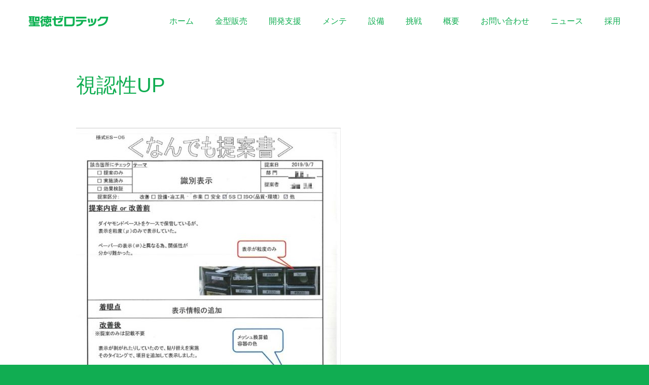

--- FILE ---
content_type: text/html; charset=UTF-8
request_url: https://shotoku-net.com/proposal/1055/
body_size: 20076
content:
<!DOCTYPE html>
<html lang="ja">
  <head>
    <meta charset="UTF-8">
    <meta http-equiv="X-UA-Compatible" content="IE=Edge">
    <meta name="viewport" content="width=device-width, initial-scale=1.0, viewport-fit=cover">
    <meta name="format-detection" content="telephone=no">
    <title>聖徳ゼロテック :  視認性UP</title>
    <link rel="alternate" type="application/rss+xml" title="聖徳ゼロテック (RSS2.0) " href="https://shotoku-net.com/feed/">
    <link rel="alternate" type="application/rss+xml" title="聖徳ゼロテック (Atom) " href="https://shotoku-net.com/feed/atom/">
    <meta name="description"  content="{{ .Site.Params.description }}">
    <meta name="author" content="{{ .Site.Params.author }}">

    <style>
      input[type=text],textarea{padding:.25rem;outline:0;background:#fff;border:1px solid #a0e0bb;border-radius:4px}input[type=text]{margin-top:.5rem;height:1.5rem}input[type=text],textarea{width:100%}*,::after,::before{background-repeat:no-repeat;box-sizing:border-box}::after,::before{text-decoration:inherit;vertical-align:inherit}html{font-family:system-ui,-apple-system,Segoe UI,Roboto,Ubuntu,Cantarell,Noto Sans,sans-serif,"Apple Color Emoji","Segoe UI Emoji","Segoe UI Symbol","Noto Color Emoji";line-height:1.15;-moz-tab-size:4;tab-size:4;-ms-text-size-adjust:100%;-webkit-text-size-adjust:100%;word-break:break-word}body{margin:0}h1{font-size:2em;margin:.67em 0}main{display:block}nav ul{list-style:none}a{background-color:transparent}img{vertical-align:middle}img{border-style:none}input,textarea{font-family:inherit;font-size:inherit;line-height:inherit}input{margin:0}fieldset{padding:.35em .75em .625em}input{overflow:visible}textarea{margin:0;overflow:auto;resize:vertical}[type=checkbox]{padding:0}::-webkit-inner-spin-button,::-webkit-outer-spin-button{height:auto}::-webkit-input-placeholder{color:inherit;opacity:.54}::-webkit-search-decoration{-webkit-appearance:none}::-webkit-file-upload-button{-webkit-appearance:button;font:inherit}::-moz-focus-inner{border-style:none;padding:0}:-moz-focusring{outline:ButtonText dotted 1px}a,input,label,textarea{-ms-touch-action:manipulation;touch-action:manipulation}html{background:#11ad52;scroll-behavior:smooth}body{padding-top:constant(safe-area-inset-top);padding-right:constant(safe-area-inset-right);padding-bottom:constant(safe-area-inset-bottom);padding-left:constant(safe-area-inset-left)}a{color:#147fcc;text-decoration:none}img{max-width:100%;height:auto;margin:0}html{font-size:24px}@media (min-width:768px){html{font-size:28px}}body{color:#144466;font-family:-apple-system,BlinkMacSystemFont,".SFNSDisplay-Regular",Helvetica Neue,Helvetica,Verdana,Roboto,"ヒラギノ角ゴシック",Hiragino Sans,Noto Sans Japanese,"游ゴシック",YuGothic,"ヒラギノ角ゴ ProN W3","Hiragino Kaku Gothic ProN","メイリオ",Meiryo,sans-serif;font-size:.583333333rem;font-weight:300;line-height:1rem}@media (min-width:768px){body{font-size:.571428571rem}}h1,h2{color:#10a950;font-family:-apple-system,BlinkMacSystemFont,".SFNSDisplay-Regular",Helvetica Neue,Helvetica,Verdana,Roboto,"ヒラギノ角ゴシック",Hiragino Sans,Noto Sans Japanese,"游ゴシック",YuGothic,"ヒラギノ角ゴ ProN W3","Hiragino Kaku Gothic ProN","メイリオ",Meiryo,sans-serif;font-feature-settings:'palt'}h1{margin:0;padding:2rem 0}h2{margin:0;padding:1rem 0}h1{font-weight:200}h2{font-weight:300}h1{line-height:2rem}h2{line-height:1rem}h1{font-size:2.0736em}@media (min-width:321px){h1{font-size:2.48832em}.lead{font-size:1.2em;font-weight:300}}h2{font-size:1.728em}.lead{font-feature-settings:'palt'}p span:before{white-space:pre;content:'\A'}p,ul{margin:0;padding-bottom:1rem}p:last-child,ul:last-child{padding-bottom:0}.page-header__site-logo img{height:20px;width:138px}.page-header{background:#fff;display:flex;height:3rem;justify-content:space-between;left:0;padding:0 .5rem;position:fixed;top:0;width:100%;will-change:transform;z-index:3}.page-header__nav-trigger,.page-header__site-logo{align-self:center}.page-header__site-logo a,.page-header__site-logo img{display:block}.page-header__site-logo img{position:relative}#page-header .page-header__nav-trigger{color:#10a950;display:table;padding:0;border:0;font-size:.8333333333em;font-weight:600;height:100%;text-transform:uppercase}#page-header .page-header__nav-trigger span{display:table-cell;vertical-align:middle}#page-header .page-header__nav-trigger em,#page-header .page-header__nav-trigger em::after,#page-header .page-header__nav-trigger em::before{backface-visibility:hidden;background-color:#10a950;display:block;height:2px;position:relative;width:20px}#page-header .page-header__nav-trigger em{margin:15px auto 6px}@media (min-width:768px){.page-header__site-logo img{height:22.85714286px;width:157.714285734px}.page-header{padding:0 1rem}#page-header .page-header__nav-trigger em{margin:18px auto 5px}}#page-header .page-header__nav-trigger em::after,#page-header .page-header__nav-trigger em::before{content:'';left:0;position:absolute}#page-header .page-header__nav-trigger em::before{transform:translateY(-6px)}#page-header .page-header__nav-trigger em::after{transform:translateY(6px)}.page-header__primary-nav{height:100%}.page-header__primary-nav>ul{background-color:rgba(20,127,204,.95);box-shadow:0 14px 20px rgba(144,196,233,.2);display:none;left:0;list-style-type:none;margin:0;padding-left:0;position:absolute;top:3rem;width:100%;z-index:2}.page-header__primary-nav>ul a{border-top:1px solid #4399d6;color:#fff;display:block;font-size:1.44em;height:2rem;margin-left:0;padding:.5rem}.page-header__navigation{opacity:0;visibility:hidden}@media (min-width:1025px){p span:before{white-space:normal;content:none}.page-header{padding:0 2rem}#page-header .page-header__nav-trigger{display:none}.page-header__primary-nav{display:table}.page-header__primary-nav>ul{background-color:transparent;box-shadow:none;display:table-cell;padding:0;position:relative;top:0;vertical-align:middle;width:auto}.page-header__primary-nav>ul li{display:inline-block;margin-right:1.5rem}.page-header__primary-nav>ul li:last-of-type{margin-right:0}.page-header__primary-nav>ul a{border:none;color:#10a950;font-size:1em;font-weight:500;height:auto;line-height:normal;padding:0}.page-header__navigation{opacity:1;visibility:visible}}.grid{display:grid;grid-template-rows:3rem 1fr 11rem;grid-gap:0;width:100%;background:#fff}@media (min-width:768px){.grid{grid-template-rows:3rem 1fr 10rem}}.page-header{grid-row:1/2}.page-content{grid-row:2/3}.page-content{display:grid;grid-template-columns:1rem 1fr 1rem;grid-gap:0}@media (min-width:1025px){.grid{grid-template-rows:3rem 1fr 9rem}.page-content{grid-template-columns:1fr 980px 1fr}}.wrapper--with-lr-margin{grid-column:2/-2}.grid--column{display:grid;grid-template-columns:repeat(4 1fr);grid-gap:1rem}.grid__item--6col{grid-column:span 4}@media (min-width:768px) and (orientation:landscape){p span:before{white-space:normal;content:none}.grid--column{grid-template-columns:repeat(12,1fr)}.grid__item--6col{grid-column:span 6}}@media (min-width:1025px){.grid--column{grid-template-columns:repeat(12,1fr)}.grid__item--6col{grid-column:span 6}}input[type=email],input[type=text],textarea{padding:.25rem;outline:0;background:#fff;border:1px solid #a0e0bb;border-radius:4px}input[type=email],input[type=text]{margin-top:.5rem;height:1.5rem}textarea{margin-top:.5rem;line-height:1rem;resize:vertical}input[type=email],input[type=text],textarea{width:100%}.wpcf7-list-item{padding-left:1rem}.wpcf7-list-item:first-child{padding-left:0}.wpcf7 form .wpcf7-response-output{margin:1rem 0;padding:.5rem 1em;border:2px solid #00a0d2;border-radius:8px;font-weight:600;color:#11b254}.wpcf7 form.init .wpcf7-response-output{display:none}.wpcf7 .hidden-fields-container,.wpcf7 fieldset.hidden-fields-container{display:none;border:none;margin:0;padding:0}ul{margin-left:.25em;padding-left:2em}ul{list-style:none}li a{color:#4f738c}.padding-b-x0{padding:0}.padding-b-x1{padding:0 0 1rem}.padding-b-x2{padding:0 0 2rem}
    </style>

    <!-- <link rel="preload" href="https://shotoku-net.com/wp/wp-content/themes/shotoku-net__css-grid-flocss/style.css" as="style" onload="this.onload=null;this.rel='stylesheet'"> -->
    <link rel="preload" href="https://shotoku-net.com/css/style.css" as="style" onload="this.onload=null;this.rel='stylesheet'">
    <!-- <noscript><link rel="stylesheet" href="https://shotoku-net.com/wp/wp-content/themes/shotoku-net__css-grid-flocss/style.css"></noscript> -->
    <noscript><link rel="stylesheet" href="https://shotoku-net.com/css/style.css"></noscript>
    <link rel="preload" href="https://fonts.googleapis.com/css?family=Noto+Sans+JP:100,300,400,500,700&amp;subset=japanese" as="style" onload="this.onload=null;this.rel='stylesheet'">
    <noscript><link href="https://fonts.googleapis.com/css?family=Noto+Sans+JP:100,300,400,500,700&amp;subset=japanese" rel="stylesheet"></noscript>
    <link rel="preload" href="https://use.fontawesome.com/releases/v5.6.1/css/all.css" as="style" onload="this.onload=null;this.rel='stylesheet'">
    <noscript><link href="https://use.fontawesome.com/releases/v5.6.1/css/all.css" rel="stylesheet"></noscript>
    <script>
      !function(t){"use strict";t.loadCSS||(t.loadCSS=function(){});var e=loadCSS.relpreload={};if(e.support=function(){var e;try{e=t.document.createElement("link").relList.supports("preload")}catch(a){e=!1}return function(){return e}}(),e.bindMediaToggle=function(t){function e(){t.addEventListener?t.removeEventListener("load",e):t.attachEvent&&t.detachEvent("onload",e),t.setAttribute("onload",null),t.media=a}var a=t.media||"all";t.addEventListener?t.addEventListener("load",e):t.attachEvent&&t.attachEvent("onload",e),setTimeout(function(){t.rel="stylesheet",t.media="only x"}),setTimeout(e,3e3)},e.poly=function(){if(!e.support())for(var a=t.document.getElementsByTagName("link"),n=0;n<a.length;n++){var o=a[n];"preload"!==o.rel||"style"!==o.getAttribute("as")||o.getAttribute("data-loadcss")||(o.setAttribute("data-loadcss",!0),e.bindMediaToggle(o))}},!e.support()){e.poly();var a=t.setInterval(e.poly,500);t.addEventListener?t.addEventListener("load",function(){e.poly(),t.clearInterval(a)}):t.attachEvent&&t.attachEvent("onload",function(){e.poly(),t.clearInterval(a)})}"undefined"!=typeof exports?exports.loadCSS=loadCSS:t.loadCSS=loadCSS}("undefined"!=typeof global?global:this);
    </script>
    <link rel="apple-touch-icon" sizes="180x180" href="/apple-touch-icon.png">
        <link rel="icon" type="image/png" sizes="32x32" href="/favicon-32x32.png">
        <link rel="icon" type="image/png" sizes="16x16" href="/favicon-16x16.png">
        <link rel="manifest" href="/manifest.json">
        <link rel="mask-icon" href="/safari-pinned-tab.svg" color="#500b72">
        <link rel="shortcut icon" href="/favicon.ico">
        <meta name="msapplication-TileColor" content="#ffffff">
        <meta name="msapplication-config" content="/browserconfig.xml">
        <meta name="theme-color" content="#ffffff">

    <!-- for GA4 -->
    <!-- Global site tag (gtag.js) - Google Analytics -->
    <script async src="https://www.googletagmanager.com/gtag/js?id=G-VECSYPJ5R2"></script>
    <script>
    window.dataLayer = window.dataLayer || [];
    function gtag(){dataLayer.push(arguments);}
    gtag('js', new Date());

    gtag('config', 'G-VECSYPJ5R2');
    </script>
  </head>

  <body role="document">
    <div class="grid">

      <header class="page-header" id="page-header" role="banner">
        <div class="page-header__site-logo">
          <a href="https://shotoku-net.com/" title="ホームへ"><img src="https://shotoku-net.com/wp/wp-content/themes/shotoku-net__css-grid-flocss/images/zerotec__logo.svg" alt="聖徳ゼロテック"></a>

        </div>
        <!-- <nav class="page-header__primary-nav" role="navigation">
          <a class="page-header__nav-trigger" href="javascript:void(0);" onclick="pageHeaderNavToggle()"><span><em aria-hidden="true"></em>Menu</span></a>
          <ul id="page-header" class="page-header__navigation"><li id="menu-item-1234" class="menu-item menu-item-type-custom menu-item-object-custom menu-item-home menu-item-1234"><a href="https://shotoku-net.com/" title="ホームへ">ホーム</a></li>
<li id="menu-item-1235" class="menu-item menu-item-type-custom menu-item-object-custom menu-item-1235"><a href="https://shotoku-net.com/business/" title="事業紹介へ">事業</a></li>
<li id="menu-item-1236" class="menu-item menu-item-type-custom menu-item-object-custom menu-item-1236"><a href="https://shotoku-net.com/equipment/" title="保有設備へ">設備</a></li>
<li id="menu-item-1237" class="menu-item menu-item-type-custom menu-item-object-custom menu-item-1237"><a href="https://shotoku-net.com/challenge/" title="ゼロへの挑戦へ">ゼロへの挑戦</a></li>
<li id="menu-item-1238" class="menu-item menu-item-type-custom menu-item-object-custom menu-item-1238"><a href="https://shotoku-net.com/about/">組織概要</a></li>
<li id="menu-item-1257" class="menu-item menu-item-type-custom menu-item-object-custom menu-item-1257"><a href="https://shotoku-net.com/contact/" title="お問い合わせ・ご連絡へ">お問い合わせ</a></li>
<li id="menu-item-48" class="menu-item menu-item-type-post_type menu-item-object-page current_page_parent menu-item-48"><a href="https://shotoku-net.com/news/" title="ニュースへ">ニュース</a></li>
<li id="menu-item-1184" class="menu-item menu-item-type-custom menu-item-object-custom menu-item-1184"><a href="https://recruit.shotoku-net.com/" title="採用情報サイトへ">採用</a></li>
</ul> -->
        <!-- `<li>` の間の改行を削除するために手書きに置き換え -->
        <nav class="page-header__primary-nav" role="navigation">
          <a class="page-header__nav-trigger" href="javascript:void(0);" onclick="pageHeaderNavToggle()"><span><em aria-hidden="true"></em>Menu</span></a><ul id="page-header" class="page-header__navigation"><li><a href="/" title="ホームへ移動" aria-current="page" data-state="active">ホーム</a></li><li><a href="https://sales.shotoku-net.com/" title="金型販売へ移動">金型販売</a></li><li><a href="https://dev.shotoku-net.com/" title="開発支援へ移動">開発支援</a></li><li><a href="https://sales.shotoku-net.com/maintenance/" title="メンテへ移動">メンテ</a></li><li><a href="/equipment/" title="設備へ移動">設備</a></li><li><a href="/challenge/" title="挑戦へ移動">挑戦</a></li><li><a href="/about/" title="概要へ移動">概要</a></li><li><a href="/contact/" title="お問い合わせへ移動">お問い合わせ</a></li><li><a href="/news/" title="ニュースへ移動">ニュース</a></li><li><a href="https://recruit.shotoku-net.com/" title="採用へ移動">採用</a></li></ul>
        </nav>
      </header>

<div class="page-content">
  <div class="wrapper--with-lr-margin padding-b-x2">
    <main roll="main">
      <article>
                <section>
          <header>
            <h1><a href="https://shotoku-net.com/proposal/1055/">視認性UP</a></h1>
          </header>
          <p><img fetchpriority="high" decoding="async" class="alignnone size-medium wp-image-1060" src="https://shotoku-net.com/wp/wp-content/uploads/2019/09/8-522x750.jpg" alt="" width="522" height="750" srcset="https://shotoku-net.com/wp/wp-content/uploads/2019/09/8-522x750.jpg 522w, https://shotoku-net.com/wp/wp-content/uploads/2019/09/8.jpg 632w" sizes="(max-width: 522px) 100vw, 522px" /></p>
                    <ul class="pager">
            <li class="next"><a href="https://shotoku-net.com/proposal/1065/" rel="next">キーボード用ボタン製作</a></li>
            <li class="previous"><a href="https://shotoku-net.com/zerotec-news/1022/" rel="prev">8/28 本日臨時休業致します。</a></li>
          </ul>
        </section>
              </article>
    </main>
    <aside>
  <section class="grid--column">
    <section class="grid__item--6col">
      <h2>最近の記事</h2>
      <ul>
              <li>
          <a href="https://shotoku-net.com/zerotec-news/1166/" class="list-group-item" title="この記事を読む">本に掲載して頂きました</a>
        </li>
              <li>
          <a href="https://shotoku-net.com/zerotec-news/1161/" class="list-group-item" title="この記事を読む">INTERMOLD2021出展しました</a>
        </li>
              <li>
          <a href="https://shotoku-net.com/zerotec-news/1153/" class="list-group-item" title="この記事を読む">ワーク・ライフ・バランス冊子</a>
        </li>
              <li>
          <a href="https://shotoku-net.com/zerotec-news/1146/" class="list-group-item" title="この記事を読む">GOOD FACTORY受賞</a>
        </li>
              <li>
          <a href="https://shotoku-net.com/zerotec-news/1143/" class="list-group-item" title="この記事を読む">佐賀さいこう表彰（女性活躍推進部門）</a>
        </li>
              <li>
          <a href="https://shotoku-net.com/zerotec-news/1131/" class="list-group-item" title="この記事を読む">ISIS U40L導入しました！</a>
        </li>
            </ul>
    </section>
    <section class="grid__item--6col">
      <h2>月別アーカイブ</h2>
      <ul>
        	<li><a href='https://shotoku-net.com/date/2021/05/'>2021年5月</a></li>
	<li><a href='https://shotoku-net.com/date/2021/04/'>2021年4月</a></li>
	<li><a href='https://shotoku-net.com/date/2021/03/'>2021年3月</a></li>
	<li><a href='https://shotoku-net.com/date/2020/12/'>2020年12月</a></li>
	<li><a href='https://shotoku-net.com/date/2020/11/'>2020年11月</a></li>
	<li><a href='https://shotoku-net.com/date/2020/07/'>2020年7月</a></li>
      </ul>
    </section>
  </section>
</aside>
  </div>
</div>


    <footer class="page-footer" role="contentinfo">
      <div class="footer-nav column__wrapper">
        <nav role="navigation">
          <ul><li><a href="/" title="ホームへ移動" aria-current="page" data-state="active">ホーム</a></li><li><a href="https://sales.shotoku-net.com/" title="金型販売へ移動">金型販売</a></li><li><a href="https://dev.shotoku-net.com/" title="開発支援へ移動">開発支援</a></li><li><a href="https://sales.shotoku-net.com/maintenance/" title="メンテへ移動">メンテ</a></li><li><a href="/equipment/" title="設備へ移動">設備</a></li><li><a href="/challenge/" title="挑戦へ移動">挑戦</a></li><li><a href="/about/" title="概要へ移動">概要</a></li><li><a href="/contact/" title="お問い合わせへ移動">お問い合わせ</a></li><li><a href="/news/" title="ニュースへ移動">ニュース</a></li><li><a href="/privacy-policy/" title="プライバシーへ移動">プライバシー</a></li><li><a href="https://recruit.shotoku-net.com/" title="採用へ移動">採用</a></li></ul>
        </nav>
      </div>
      <p><small>Copyright &copy; 1975–2026 Shotoku Zerotec <span>all rights reserved.</span></small></p>
    </footer>
    </div><!-- .grid -->
    <script src="https://shotoku-net.com/wp/wp-content/themes/shotoku-net__css-grid-flocss/js/combine.min.js"></script>
    <script src="https://cdn.rawgit.com/google/code-prettify/master/loader/run_prettify.js?skin=desert"></script>
    <script>
      // via. https://www.w3schools.com/howto/howto_js_topnav_responsive.asp
      function pageHeaderNavToggle() {
        var x = document.getElementById('page-header');
        if (x.className === 'page-header') {
          x.className += ' nav-open';
        } else {
          x.className = 'page-header';
        }
      }
    </script>
    <script type="speculationrules">
{"prefetch":[{"source":"document","where":{"and":[{"href_matches":"\/*"},{"not":{"href_matches":["\/wp\/wp-*.php","\/wp\/wp-admin\/*","\/wp\/wp-content\/uploads\/*","\/wp\/wp-content\/*","\/wp\/wp-content\/plugins\/*","\/wp\/wp-content\/themes\/shotoku-net__css-grid-flocss\/*","\/*\\?(.+)"]}},{"not":{"selector_matches":"a[rel~=\"nofollow\"]"}},{"not":{"selector_matches":".no-prefetch, .no-prefetch a"}}]},"eagerness":"conservative"}]}
</script>
  </body>
</html>


--- FILE ---
content_type: text/css
request_url: https://shotoku-net.com/css/style.css
body_size: 66490
content:
@charset "UTF-8";
/*! sanitize.css v13.0.0 | CC0 License | github.com/csstools/sanitize.css */*,:after,:before{background-repeat:no-repeat;-webkit-box-sizing:border-box;box-sizing:border-box}:after,:before{text-decoration:inherit;vertical-align:inherit}:where(:root){-webkit-tap-highlight-color:transparent;-webkit-text-size-adjust:100%;-moz-text-size-adjust:100%;-ms-text-size-adjust:100%;text-size-adjust:100%;cursor:default;line-height:1.5;overflow-wrap:break-word;-moz-tab-size:4;-o-tab-size:4;tab-size:4}:where(body){margin:0}:where(h1){font-size:2em;margin:.67em 0}:where(dl,ol,ul) :where(dl,ol,ul){margin:0}:where(hr){color:inherit;height:0}:where(nav) :where(ol,ul){list-style-type:none;padding:0}:where(nav li):before{content:"​";float:left}:where(pre){font-family:monospace,monospace;font-size:1em;overflow:auto}:where(abbr[title]){text-decoration:underline;-webkit-text-decoration:underline dotted;text-decoration:underline dotted}:where(b,strong){font-weight:bolder}:where(code,kbd,samp){font-family:monospace,monospace;font-size:1em}:where(small){font-size:80%}:where(audio,canvas,iframe,img,svg,video){vertical-align:middle}:where(iframe){border-style:none}:where(svg:not([fill])){fill:currentColor}:where(table){border-collapse:collapse;border-color:currentColor;text-indent:0}:where(button,input,select){margin:0}:where(button,[type=button i],[type=reset i],[type=submit i]){-webkit-appearance:button}:where(fieldset){border:1px solid #a0a0a0}:where(progress){vertical-align:baseline}:where(textarea){margin:0;resize:vertical}:where([type=search i]){-webkit-appearance:textfield;outline-offset:-2px}::-webkit-inner-spin-button,::-webkit-outer-spin-button{height:auto}::-webkit-input-placeholder{color:inherit;opacity:.54}::-webkit-search-decoration{-webkit-appearance:none}::-webkit-file-upload-button{-webkit-appearance:button;font:inherit}:where(dialog){background-color:#fff;border:solid;color:#000;height:-moz-fit-content;height:-webkit-fit-content;height:fit-content;left:0;margin:auto;padding:1em;position:absolute;right:0;width:-moz-fit-content;width:-webkit-fit-content;width:fit-content}:where(dialog:not([open])){display:none}:where(details>summary:first-of-type){display:list-item}:where([aria-busy=true i]){cursor:progress}:where([aria-disabled=true i],[disabled]){cursor:not-allowed}:where([aria-hidden=false i][hidden]){display:initial}:where([aria-hidden=false i][hidden]:not(:focus)){clip:rect(0,0,0,0);position:absolute}:where(button,input,select,textarea){background-color:transparent;border:1px solid WindowFrame;color:inherit;font:inherit;letter-spacing:inherit;padding:.25em .375em}:where(select){-webkit-appearance:none;-moz-appearance:none;appearance:none;background:url("data:image/svg+xml;charset=utf-8,%3Csvg xmlns='http://www.w3.org/2000/svg' width='16' height='4'%3E%3Cpath d='M4 0h6L7 4'/%3E%3C/svg%3E") no-repeat 100%/1em;border-radius:0;padding-right:1em}:where(select[multiple]){background-image:none}:where([type=color i],[type=range i]){border-width:0;padding:0}[data-aos][data-aos][data-aos-duration="50"],body[data-aos-duration="50"] [data-aos]{-webkit-transition-duration:50ms;transition-duration:50ms}[data-aos][data-aos][data-aos-delay="50"],body[data-aos-delay="50"] [data-aos]{-webkit-transition-delay:0;transition-delay:0}[data-aos][data-aos][data-aos-delay="50"].aos-animate,body[data-aos-delay="50"] [data-aos].aos-animate{-webkit-transition-delay:50ms;transition-delay:50ms}[data-aos][data-aos][data-aos-duration="100"],body[data-aos-duration="100"] [data-aos]{-webkit-transition-duration:.1s;transition-duration:.1s}[data-aos][data-aos][data-aos-delay="100"],body[data-aos-delay="100"] [data-aos]{-webkit-transition-delay:0;transition-delay:0}[data-aos][data-aos][data-aos-delay="100"].aos-animate,body[data-aos-delay="100"] [data-aos].aos-animate{-webkit-transition-delay:.1s;transition-delay:.1s}[data-aos][data-aos][data-aos-duration="150"],body[data-aos-duration="150"] [data-aos]{-webkit-transition-duration:.15s;transition-duration:.15s}[data-aos][data-aos][data-aos-delay="150"],body[data-aos-delay="150"] [data-aos]{-webkit-transition-delay:0;transition-delay:0}[data-aos][data-aos][data-aos-delay="150"].aos-animate,body[data-aos-delay="150"] [data-aos].aos-animate{-webkit-transition-delay:.15s;transition-delay:.15s}[data-aos][data-aos][data-aos-duration="200"],body[data-aos-duration="200"] [data-aos]{-webkit-transition-duration:.2s;transition-duration:.2s}[data-aos][data-aos][data-aos-delay="200"],body[data-aos-delay="200"] [data-aos]{-webkit-transition-delay:0;transition-delay:0}[data-aos][data-aos][data-aos-delay="200"].aos-animate,body[data-aos-delay="200"] [data-aos].aos-animate{-webkit-transition-delay:.2s;transition-delay:.2s}[data-aos][data-aos][data-aos-duration="250"],body[data-aos-duration="250"] [data-aos]{-webkit-transition-duration:.25s;transition-duration:.25s}[data-aos][data-aos][data-aos-delay="250"],body[data-aos-delay="250"] [data-aos]{-webkit-transition-delay:0;transition-delay:0}[data-aos][data-aos][data-aos-delay="250"].aos-animate,body[data-aos-delay="250"] [data-aos].aos-animate{-webkit-transition-delay:.25s;transition-delay:.25s}[data-aos][data-aos][data-aos-duration="300"],body[data-aos-duration="300"] [data-aos]{-webkit-transition-duration:.3s;transition-duration:.3s}[data-aos][data-aos][data-aos-delay="300"],body[data-aos-delay="300"] [data-aos]{-webkit-transition-delay:0;transition-delay:0}[data-aos][data-aos][data-aos-delay="300"].aos-animate,body[data-aos-delay="300"] [data-aos].aos-animate{-webkit-transition-delay:.3s;transition-delay:.3s}[data-aos][data-aos][data-aos-duration="350"],body[data-aos-duration="350"] [data-aos]{-webkit-transition-duration:.35s;transition-duration:.35s}[data-aos][data-aos][data-aos-delay="350"],body[data-aos-delay="350"] [data-aos]{-webkit-transition-delay:0;transition-delay:0}[data-aos][data-aos][data-aos-delay="350"].aos-animate,body[data-aos-delay="350"] [data-aos].aos-animate{-webkit-transition-delay:.35s;transition-delay:.35s}[data-aos][data-aos][data-aos-duration="400"],body[data-aos-duration="400"] [data-aos]{-webkit-transition-duration:.4s;transition-duration:.4s}[data-aos][data-aos][data-aos-delay="400"],body[data-aos-delay="400"] [data-aos]{-webkit-transition-delay:0;transition-delay:0}[data-aos][data-aos][data-aos-delay="400"].aos-animate,body[data-aos-delay="400"] [data-aos].aos-animate{-webkit-transition-delay:.4s;transition-delay:.4s}[data-aos][data-aos][data-aos-duration="450"],body[data-aos-duration="450"] [data-aos]{-webkit-transition-duration:.45s;transition-duration:.45s}[data-aos][data-aos][data-aos-delay="450"],body[data-aos-delay="450"] [data-aos]{-webkit-transition-delay:0;transition-delay:0}[data-aos][data-aos][data-aos-delay="450"].aos-animate,body[data-aos-delay="450"] [data-aos].aos-animate{-webkit-transition-delay:.45s;transition-delay:.45s}[data-aos][data-aos][data-aos-duration="500"],body[data-aos-duration="500"] [data-aos]{-webkit-transition-duration:.5s;transition-duration:.5s}[data-aos][data-aos][data-aos-delay="500"],body[data-aos-delay="500"] [data-aos]{-webkit-transition-delay:0;transition-delay:0}[data-aos][data-aos][data-aos-delay="500"].aos-animate,body[data-aos-delay="500"] [data-aos].aos-animate{-webkit-transition-delay:.5s;transition-delay:.5s}[data-aos][data-aos][data-aos-duration="550"],body[data-aos-duration="550"] [data-aos]{-webkit-transition-duration:.55s;transition-duration:.55s}[data-aos][data-aos][data-aos-delay="550"],body[data-aos-delay="550"] [data-aos]{-webkit-transition-delay:0;transition-delay:0}[data-aos][data-aos][data-aos-delay="550"].aos-animate,body[data-aos-delay="550"] [data-aos].aos-animate{-webkit-transition-delay:.55s;transition-delay:.55s}[data-aos][data-aos][data-aos-duration="600"],body[data-aos-duration="600"] [data-aos]{-webkit-transition-duration:.6s;transition-duration:.6s}[data-aos][data-aos][data-aos-delay="600"],body[data-aos-delay="600"] [data-aos]{-webkit-transition-delay:0;transition-delay:0}[data-aos][data-aos][data-aos-delay="600"].aos-animate,body[data-aos-delay="600"] [data-aos].aos-animate{-webkit-transition-delay:.6s;transition-delay:.6s}[data-aos][data-aos][data-aos-duration="650"],body[data-aos-duration="650"] [data-aos]{-webkit-transition-duration:.65s;transition-duration:.65s}[data-aos][data-aos][data-aos-delay="650"],body[data-aos-delay="650"] [data-aos]{-webkit-transition-delay:0;transition-delay:0}[data-aos][data-aos][data-aos-delay="650"].aos-animate,body[data-aos-delay="650"] [data-aos].aos-animate{-webkit-transition-delay:.65s;transition-delay:.65s}[data-aos][data-aos][data-aos-duration="700"],body[data-aos-duration="700"] [data-aos]{-webkit-transition-duration:.7s;transition-duration:.7s}[data-aos][data-aos][data-aos-delay="700"],body[data-aos-delay="700"] [data-aos]{-webkit-transition-delay:0;transition-delay:0}[data-aos][data-aos][data-aos-delay="700"].aos-animate,body[data-aos-delay="700"] [data-aos].aos-animate{-webkit-transition-delay:.7s;transition-delay:.7s}[data-aos][data-aos][data-aos-duration="750"],body[data-aos-duration="750"] [data-aos]{-webkit-transition-duration:.75s;transition-duration:.75s}[data-aos][data-aos][data-aos-delay="750"],body[data-aos-delay="750"] [data-aos]{-webkit-transition-delay:0;transition-delay:0}[data-aos][data-aos][data-aos-delay="750"].aos-animate,body[data-aos-delay="750"] [data-aos].aos-animate{-webkit-transition-delay:.75s;transition-delay:.75s}[data-aos][data-aos][data-aos-duration="800"],body[data-aos-duration="800"] [data-aos]{-webkit-transition-duration:.8s;transition-duration:.8s}[data-aos][data-aos][data-aos-delay="800"],body[data-aos-delay="800"] [data-aos]{-webkit-transition-delay:0;transition-delay:0}[data-aos][data-aos][data-aos-delay="800"].aos-animate,body[data-aos-delay="800"] [data-aos].aos-animate{-webkit-transition-delay:.8s;transition-delay:.8s}[data-aos][data-aos][data-aos-duration="850"],body[data-aos-duration="850"] [data-aos]{-webkit-transition-duration:.85s;transition-duration:.85s}[data-aos][data-aos][data-aos-delay="850"],body[data-aos-delay="850"] [data-aos]{-webkit-transition-delay:0;transition-delay:0}[data-aos][data-aos][data-aos-delay="850"].aos-animate,body[data-aos-delay="850"] [data-aos].aos-animate{-webkit-transition-delay:.85s;transition-delay:.85s}[data-aos][data-aos][data-aos-duration="900"],body[data-aos-duration="900"] [data-aos]{-webkit-transition-duration:.9s;transition-duration:.9s}[data-aos][data-aos][data-aos-delay="900"],body[data-aos-delay="900"] [data-aos]{-webkit-transition-delay:0;transition-delay:0}[data-aos][data-aos][data-aos-delay="900"].aos-animate,body[data-aos-delay="900"] [data-aos].aos-animate{-webkit-transition-delay:.9s;transition-delay:.9s}[data-aos][data-aos][data-aos-duration="950"],body[data-aos-duration="950"] [data-aos]{-webkit-transition-duration:.95s;transition-duration:.95s}[data-aos][data-aos][data-aos-delay="950"],body[data-aos-delay="950"] [data-aos]{-webkit-transition-delay:0;transition-delay:0}[data-aos][data-aos][data-aos-delay="950"].aos-animate,body[data-aos-delay="950"] [data-aos].aos-animate{-webkit-transition-delay:.95s;transition-delay:.95s}[data-aos][data-aos][data-aos-duration="1000"],body[data-aos-duration="1000"] [data-aos]{-webkit-transition-duration:1s;transition-duration:1s}[data-aos][data-aos][data-aos-delay="1000"],body[data-aos-delay="1000"] [data-aos]{-webkit-transition-delay:0;transition-delay:0}[data-aos][data-aos][data-aos-delay="1000"].aos-animate,body[data-aos-delay="1000"] [data-aos].aos-animate{-webkit-transition-delay:1s;transition-delay:1s}[data-aos][data-aos][data-aos-duration="1050"],body[data-aos-duration="1050"] [data-aos]{-webkit-transition-duration:1.05s;transition-duration:1.05s}[data-aos][data-aos][data-aos-delay="1050"],body[data-aos-delay="1050"] [data-aos]{-webkit-transition-delay:0;transition-delay:0}[data-aos][data-aos][data-aos-delay="1050"].aos-animate,body[data-aos-delay="1050"] [data-aos].aos-animate{-webkit-transition-delay:1.05s;transition-delay:1.05s}[data-aos][data-aos][data-aos-duration="1100"],body[data-aos-duration="1100"] [data-aos]{-webkit-transition-duration:1.1s;transition-duration:1.1s}[data-aos][data-aos][data-aos-delay="1100"],body[data-aos-delay="1100"] [data-aos]{-webkit-transition-delay:0;transition-delay:0}[data-aos][data-aos][data-aos-delay="1100"].aos-animate,body[data-aos-delay="1100"] [data-aos].aos-animate{-webkit-transition-delay:1.1s;transition-delay:1.1s}[data-aos][data-aos][data-aos-duration="1150"],body[data-aos-duration="1150"] [data-aos]{-webkit-transition-duration:1.15s;transition-duration:1.15s}[data-aos][data-aos][data-aos-delay="1150"],body[data-aos-delay="1150"] [data-aos]{-webkit-transition-delay:0;transition-delay:0}[data-aos][data-aos][data-aos-delay="1150"].aos-animate,body[data-aos-delay="1150"] [data-aos].aos-animate{-webkit-transition-delay:1.15s;transition-delay:1.15s}[data-aos][data-aos][data-aos-duration="1200"],body[data-aos-duration="1200"] [data-aos]{-webkit-transition-duration:1.2s;transition-duration:1.2s}[data-aos][data-aos][data-aos-delay="1200"],body[data-aos-delay="1200"] [data-aos]{-webkit-transition-delay:0;transition-delay:0}[data-aos][data-aos][data-aos-delay="1200"].aos-animate,body[data-aos-delay="1200"] [data-aos].aos-animate{-webkit-transition-delay:1.2s;transition-delay:1.2s}[data-aos][data-aos][data-aos-duration="1250"],body[data-aos-duration="1250"] [data-aos]{-webkit-transition-duration:1.25s;transition-duration:1.25s}[data-aos][data-aos][data-aos-delay="1250"],body[data-aos-delay="1250"] [data-aos]{-webkit-transition-delay:0;transition-delay:0}[data-aos][data-aos][data-aos-delay="1250"].aos-animate,body[data-aos-delay="1250"] [data-aos].aos-animate{-webkit-transition-delay:1.25s;transition-delay:1.25s}[data-aos][data-aos][data-aos-duration="1300"],body[data-aos-duration="1300"] [data-aos]{-webkit-transition-duration:1.3s;transition-duration:1.3s}[data-aos][data-aos][data-aos-delay="1300"],body[data-aos-delay="1300"] [data-aos]{-webkit-transition-delay:0;transition-delay:0}[data-aos][data-aos][data-aos-delay="1300"].aos-animate,body[data-aos-delay="1300"] [data-aos].aos-animate{-webkit-transition-delay:1.3s;transition-delay:1.3s}[data-aos][data-aos][data-aos-duration="1350"],body[data-aos-duration="1350"] [data-aos]{-webkit-transition-duration:1.35s;transition-duration:1.35s}[data-aos][data-aos][data-aos-delay="1350"],body[data-aos-delay="1350"] [data-aos]{-webkit-transition-delay:0;transition-delay:0}[data-aos][data-aos][data-aos-delay="1350"].aos-animate,body[data-aos-delay="1350"] [data-aos].aos-animate{-webkit-transition-delay:1.35s;transition-delay:1.35s}[data-aos][data-aos][data-aos-duration="1400"],body[data-aos-duration="1400"] [data-aos]{-webkit-transition-duration:1.4s;transition-duration:1.4s}[data-aos][data-aos][data-aos-delay="1400"],body[data-aos-delay="1400"] [data-aos]{-webkit-transition-delay:0;transition-delay:0}[data-aos][data-aos][data-aos-delay="1400"].aos-animate,body[data-aos-delay="1400"] [data-aos].aos-animate{-webkit-transition-delay:1.4s;transition-delay:1.4s}[data-aos][data-aos][data-aos-duration="1450"],body[data-aos-duration="1450"] [data-aos]{-webkit-transition-duration:1.45s;transition-duration:1.45s}[data-aos][data-aos][data-aos-delay="1450"],body[data-aos-delay="1450"] [data-aos]{-webkit-transition-delay:0;transition-delay:0}[data-aos][data-aos][data-aos-delay="1450"].aos-animate,body[data-aos-delay="1450"] [data-aos].aos-animate{-webkit-transition-delay:1.45s;transition-delay:1.45s}[data-aos][data-aos][data-aos-duration="1500"],body[data-aos-duration="1500"] [data-aos]{-webkit-transition-duration:1.5s;transition-duration:1.5s}[data-aos][data-aos][data-aos-delay="1500"],body[data-aos-delay="1500"] [data-aos]{-webkit-transition-delay:0;transition-delay:0}[data-aos][data-aos][data-aos-delay="1500"].aos-animate,body[data-aos-delay="1500"] [data-aos].aos-animate{-webkit-transition-delay:1.5s;transition-delay:1.5s}[data-aos][data-aos][data-aos-duration="1550"],body[data-aos-duration="1550"] [data-aos]{-webkit-transition-duration:1.55s;transition-duration:1.55s}[data-aos][data-aos][data-aos-delay="1550"],body[data-aos-delay="1550"] [data-aos]{-webkit-transition-delay:0;transition-delay:0}[data-aos][data-aos][data-aos-delay="1550"].aos-animate,body[data-aos-delay="1550"] [data-aos].aos-animate{-webkit-transition-delay:1.55s;transition-delay:1.55s}[data-aos][data-aos][data-aos-duration="1600"],body[data-aos-duration="1600"] [data-aos]{-webkit-transition-duration:1.6s;transition-duration:1.6s}[data-aos][data-aos][data-aos-delay="1600"],body[data-aos-delay="1600"] [data-aos]{-webkit-transition-delay:0;transition-delay:0}[data-aos][data-aos][data-aos-delay="1600"].aos-animate,body[data-aos-delay="1600"] [data-aos].aos-animate{-webkit-transition-delay:1.6s;transition-delay:1.6s}[data-aos][data-aos][data-aos-duration="1650"],body[data-aos-duration="1650"] [data-aos]{-webkit-transition-duration:1.65s;transition-duration:1.65s}[data-aos][data-aos][data-aos-delay="1650"],body[data-aos-delay="1650"] [data-aos]{-webkit-transition-delay:0;transition-delay:0}[data-aos][data-aos][data-aos-delay="1650"].aos-animate,body[data-aos-delay="1650"] [data-aos].aos-animate{-webkit-transition-delay:1.65s;transition-delay:1.65s}[data-aos][data-aos][data-aos-duration="1700"],body[data-aos-duration="1700"] [data-aos]{-webkit-transition-duration:1.7s;transition-duration:1.7s}[data-aos][data-aos][data-aos-delay="1700"],body[data-aos-delay="1700"] [data-aos]{-webkit-transition-delay:0;transition-delay:0}[data-aos][data-aos][data-aos-delay="1700"].aos-animate,body[data-aos-delay="1700"] [data-aos].aos-animate{-webkit-transition-delay:1.7s;transition-delay:1.7s}[data-aos][data-aos][data-aos-duration="1750"],body[data-aos-duration="1750"] [data-aos]{-webkit-transition-duration:1.75s;transition-duration:1.75s}[data-aos][data-aos][data-aos-delay="1750"],body[data-aos-delay="1750"] [data-aos]{-webkit-transition-delay:0;transition-delay:0}[data-aos][data-aos][data-aos-delay="1750"].aos-animate,body[data-aos-delay="1750"] [data-aos].aos-animate{-webkit-transition-delay:1.75s;transition-delay:1.75s}[data-aos][data-aos][data-aos-duration="1800"],body[data-aos-duration="1800"] [data-aos]{-webkit-transition-duration:1.8s;transition-duration:1.8s}[data-aos][data-aos][data-aos-delay="1800"],body[data-aos-delay="1800"] [data-aos]{-webkit-transition-delay:0;transition-delay:0}[data-aos][data-aos][data-aos-delay="1800"].aos-animate,body[data-aos-delay="1800"] [data-aos].aos-animate{-webkit-transition-delay:1.8s;transition-delay:1.8s}[data-aos][data-aos][data-aos-duration="1850"],body[data-aos-duration="1850"] [data-aos]{-webkit-transition-duration:1.85s;transition-duration:1.85s}[data-aos][data-aos][data-aos-delay="1850"],body[data-aos-delay="1850"] [data-aos]{-webkit-transition-delay:0;transition-delay:0}[data-aos][data-aos][data-aos-delay="1850"].aos-animate,body[data-aos-delay="1850"] [data-aos].aos-animate{-webkit-transition-delay:1.85s;transition-delay:1.85s}[data-aos][data-aos][data-aos-duration="1900"],body[data-aos-duration="1900"] [data-aos]{-webkit-transition-duration:1.9s;transition-duration:1.9s}[data-aos][data-aos][data-aos-delay="1900"],body[data-aos-delay="1900"] [data-aos]{-webkit-transition-delay:0;transition-delay:0}[data-aos][data-aos][data-aos-delay="1900"].aos-animate,body[data-aos-delay="1900"] [data-aos].aos-animate{-webkit-transition-delay:1.9s;transition-delay:1.9s}[data-aos][data-aos][data-aos-duration="1950"],body[data-aos-duration="1950"] [data-aos]{-webkit-transition-duration:1.95s;transition-duration:1.95s}[data-aos][data-aos][data-aos-delay="1950"],body[data-aos-delay="1950"] [data-aos]{-webkit-transition-delay:0;transition-delay:0}[data-aos][data-aos][data-aos-delay="1950"].aos-animate,body[data-aos-delay="1950"] [data-aos].aos-animate{-webkit-transition-delay:1.95s;transition-delay:1.95s}[data-aos][data-aos][data-aos-duration="2000"],body[data-aos-duration="2000"] [data-aos]{-webkit-transition-duration:2s;transition-duration:2s}[data-aos][data-aos][data-aos-delay="2000"],body[data-aos-delay="2000"] [data-aos]{-webkit-transition-delay:0;transition-delay:0}[data-aos][data-aos][data-aos-delay="2000"].aos-animate,body[data-aos-delay="2000"] [data-aos].aos-animate{-webkit-transition-delay:2s;transition-delay:2s}[data-aos][data-aos][data-aos-duration="2050"],body[data-aos-duration="2050"] [data-aos]{-webkit-transition-duration:2.05s;transition-duration:2.05s}[data-aos][data-aos][data-aos-delay="2050"],body[data-aos-delay="2050"] [data-aos]{-webkit-transition-delay:0;transition-delay:0}[data-aos][data-aos][data-aos-delay="2050"].aos-animate,body[data-aos-delay="2050"] [data-aos].aos-animate{-webkit-transition-delay:2.05s;transition-delay:2.05s}[data-aos][data-aos][data-aos-duration="2100"],body[data-aos-duration="2100"] [data-aos]{-webkit-transition-duration:2.1s;transition-duration:2.1s}[data-aos][data-aos][data-aos-delay="2100"],body[data-aos-delay="2100"] [data-aos]{-webkit-transition-delay:0;transition-delay:0}[data-aos][data-aos][data-aos-delay="2100"].aos-animate,body[data-aos-delay="2100"] [data-aos].aos-animate{-webkit-transition-delay:2.1s;transition-delay:2.1s}[data-aos][data-aos][data-aos-duration="2150"],body[data-aos-duration="2150"] [data-aos]{-webkit-transition-duration:2.15s;transition-duration:2.15s}[data-aos][data-aos][data-aos-delay="2150"],body[data-aos-delay="2150"] [data-aos]{-webkit-transition-delay:0;transition-delay:0}[data-aos][data-aos][data-aos-delay="2150"].aos-animate,body[data-aos-delay="2150"] [data-aos].aos-animate{-webkit-transition-delay:2.15s;transition-delay:2.15s}[data-aos][data-aos][data-aos-duration="2200"],body[data-aos-duration="2200"] [data-aos]{-webkit-transition-duration:2.2s;transition-duration:2.2s}[data-aos][data-aos][data-aos-delay="2200"],body[data-aos-delay="2200"] [data-aos]{-webkit-transition-delay:0;transition-delay:0}[data-aos][data-aos][data-aos-delay="2200"].aos-animate,body[data-aos-delay="2200"] [data-aos].aos-animate{-webkit-transition-delay:2.2s;transition-delay:2.2s}[data-aos][data-aos][data-aos-duration="2250"],body[data-aos-duration="2250"] [data-aos]{-webkit-transition-duration:2.25s;transition-duration:2.25s}[data-aos][data-aos][data-aos-delay="2250"],body[data-aos-delay="2250"] [data-aos]{-webkit-transition-delay:0;transition-delay:0}[data-aos][data-aos][data-aos-delay="2250"].aos-animate,body[data-aos-delay="2250"] [data-aos].aos-animate{-webkit-transition-delay:2.25s;transition-delay:2.25s}[data-aos][data-aos][data-aos-duration="2300"],body[data-aos-duration="2300"] [data-aos]{-webkit-transition-duration:2.3s;transition-duration:2.3s}[data-aos][data-aos][data-aos-delay="2300"],body[data-aos-delay="2300"] [data-aos]{-webkit-transition-delay:0;transition-delay:0}[data-aos][data-aos][data-aos-delay="2300"].aos-animate,body[data-aos-delay="2300"] [data-aos].aos-animate{-webkit-transition-delay:2.3s;transition-delay:2.3s}[data-aos][data-aos][data-aos-duration="2350"],body[data-aos-duration="2350"] [data-aos]{-webkit-transition-duration:2.35s;transition-duration:2.35s}[data-aos][data-aos][data-aos-delay="2350"],body[data-aos-delay="2350"] [data-aos]{-webkit-transition-delay:0;transition-delay:0}[data-aos][data-aos][data-aos-delay="2350"].aos-animate,body[data-aos-delay="2350"] [data-aos].aos-animate{-webkit-transition-delay:2.35s;transition-delay:2.35s}[data-aos][data-aos][data-aos-duration="2400"],body[data-aos-duration="2400"] [data-aos]{-webkit-transition-duration:2.4s;transition-duration:2.4s}[data-aos][data-aos][data-aos-delay="2400"],body[data-aos-delay="2400"] [data-aos]{-webkit-transition-delay:0;transition-delay:0}[data-aos][data-aos][data-aos-delay="2400"].aos-animate,body[data-aos-delay="2400"] [data-aos].aos-animate{-webkit-transition-delay:2.4s;transition-delay:2.4s}[data-aos][data-aos][data-aos-duration="2450"],body[data-aos-duration="2450"] [data-aos]{-webkit-transition-duration:2.45s;transition-duration:2.45s}[data-aos][data-aos][data-aos-delay="2450"],body[data-aos-delay="2450"] [data-aos]{-webkit-transition-delay:0;transition-delay:0}[data-aos][data-aos][data-aos-delay="2450"].aos-animate,body[data-aos-delay="2450"] [data-aos].aos-animate{-webkit-transition-delay:2.45s;transition-delay:2.45s}[data-aos][data-aos][data-aos-duration="2500"],body[data-aos-duration="2500"] [data-aos]{-webkit-transition-duration:2.5s;transition-duration:2.5s}[data-aos][data-aos][data-aos-delay="2500"],body[data-aos-delay="2500"] [data-aos]{-webkit-transition-delay:0;transition-delay:0}[data-aos][data-aos][data-aos-delay="2500"].aos-animate,body[data-aos-delay="2500"] [data-aos].aos-animate{-webkit-transition-delay:2.5s;transition-delay:2.5s}[data-aos][data-aos][data-aos-duration="2550"],body[data-aos-duration="2550"] [data-aos]{-webkit-transition-duration:2.55s;transition-duration:2.55s}[data-aos][data-aos][data-aos-delay="2550"],body[data-aos-delay="2550"] [data-aos]{-webkit-transition-delay:0;transition-delay:0}[data-aos][data-aos][data-aos-delay="2550"].aos-animate,body[data-aos-delay="2550"] [data-aos].aos-animate{-webkit-transition-delay:2.55s;transition-delay:2.55s}[data-aos][data-aos][data-aos-duration="2600"],body[data-aos-duration="2600"] [data-aos]{-webkit-transition-duration:2.6s;transition-duration:2.6s}[data-aos][data-aos][data-aos-delay="2600"],body[data-aos-delay="2600"] [data-aos]{-webkit-transition-delay:0;transition-delay:0}[data-aos][data-aos][data-aos-delay="2600"].aos-animate,body[data-aos-delay="2600"] [data-aos].aos-animate{-webkit-transition-delay:2.6s;transition-delay:2.6s}[data-aos][data-aos][data-aos-duration="2650"],body[data-aos-duration="2650"] [data-aos]{-webkit-transition-duration:2.65s;transition-duration:2.65s}[data-aos][data-aos][data-aos-delay="2650"],body[data-aos-delay="2650"] [data-aos]{-webkit-transition-delay:0;transition-delay:0}[data-aos][data-aos][data-aos-delay="2650"].aos-animate,body[data-aos-delay="2650"] [data-aos].aos-animate{-webkit-transition-delay:2.65s;transition-delay:2.65s}[data-aos][data-aos][data-aos-duration="2700"],body[data-aos-duration="2700"] [data-aos]{-webkit-transition-duration:2.7s;transition-duration:2.7s}[data-aos][data-aos][data-aos-delay="2700"],body[data-aos-delay="2700"] [data-aos]{-webkit-transition-delay:0;transition-delay:0}[data-aos][data-aos][data-aos-delay="2700"].aos-animate,body[data-aos-delay="2700"] [data-aos].aos-animate{-webkit-transition-delay:2.7s;transition-delay:2.7s}[data-aos][data-aos][data-aos-duration="2750"],body[data-aos-duration="2750"] [data-aos]{-webkit-transition-duration:2.75s;transition-duration:2.75s}[data-aos][data-aos][data-aos-delay="2750"],body[data-aos-delay="2750"] [data-aos]{-webkit-transition-delay:0;transition-delay:0}[data-aos][data-aos][data-aos-delay="2750"].aos-animate,body[data-aos-delay="2750"] [data-aos].aos-animate{-webkit-transition-delay:2.75s;transition-delay:2.75s}[data-aos][data-aos][data-aos-duration="2800"],body[data-aos-duration="2800"] [data-aos]{-webkit-transition-duration:2.8s;transition-duration:2.8s}[data-aos][data-aos][data-aos-delay="2800"],body[data-aos-delay="2800"] [data-aos]{-webkit-transition-delay:0;transition-delay:0}[data-aos][data-aos][data-aos-delay="2800"].aos-animate,body[data-aos-delay="2800"] [data-aos].aos-animate{-webkit-transition-delay:2.8s;transition-delay:2.8s}[data-aos][data-aos][data-aos-duration="2850"],body[data-aos-duration="2850"] [data-aos]{-webkit-transition-duration:2.85s;transition-duration:2.85s}[data-aos][data-aos][data-aos-delay="2850"],body[data-aos-delay="2850"] [data-aos]{-webkit-transition-delay:0;transition-delay:0}[data-aos][data-aos][data-aos-delay="2850"].aos-animate,body[data-aos-delay="2850"] [data-aos].aos-animate{-webkit-transition-delay:2.85s;transition-delay:2.85s}[data-aos][data-aos][data-aos-duration="2900"],body[data-aos-duration="2900"] [data-aos]{-webkit-transition-duration:2.9s;transition-duration:2.9s}[data-aos][data-aos][data-aos-delay="2900"],body[data-aos-delay="2900"] [data-aos]{-webkit-transition-delay:0;transition-delay:0}[data-aos][data-aos][data-aos-delay="2900"].aos-animate,body[data-aos-delay="2900"] [data-aos].aos-animate{-webkit-transition-delay:2.9s;transition-delay:2.9s}[data-aos][data-aos][data-aos-duration="2950"],body[data-aos-duration="2950"] [data-aos]{-webkit-transition-duration:2.95s;transition-duration:2.95s}[data-aos][data-aos][data-aos-delay="2950"],body[data-aos-delay="2950"] [data-aos]{-webkit-transition-delay:0;transition-delay:0}[data-aos][data-aos][data-aos-delay="2950"].aos-animate,body[data-aos-delay="2950"] [data-aos].aos-animate{-webkit-transition-delay:2.95s;transition-delay:2.95s}[data-aos][data-aos][data-aos-duration="3000"],body[data-aos-duration="3000"] [data-aos]{-webkit-transition-duration:3s;transition-duration:3s}[data-aos][data-aos][data-aos-delay="3000"],body[data-aos-delay="3000"] [data-aos]{-webkit-transition-delay:0;transition-delay:0}[data-aos][data-aos][data-aos-delay="3000"].aos-animate,body[data-aos-delay="3000"] [data-aos].aos-animate{-webkit-transition-delay:3s;transition-delay:3s}[data-aos][data-aos][data-aos-easing=linear],body[data-aos-easing=linear] [data-aos]{-webkit-transition-timing-function:cubic-bezier(.25,.25,.75,.75);transition-timing-function:cubic-bezier(.25,.25,.75,.75)}[data-aos][data-aos][data-aos-easing=ease],body[data-aos-easing=ease] [data-aos]{-webkit-transition-timing-function:ease;transition-timing-function:ease}[data-aos][data-aos][data-aos-easing=ease-in],body[data-aos-easing=ease-in] [data-aos]{-webkit-transition-timing-function:ease-in;transition-timing-function:ease-in}[data-aos][data-aos][data-aos-easing=ease-out],body[data-aos-easing=ease-out] [data-aos]{-webkit-transition-timing-function:ease-out;transition-timing-function:ease-out}[data-aos][data-aos][data-aos-easing=ease-in-out],body[data-aos-easing=ease-in-out] [data-aos]{-webkit-transition-timing-function:ease-in-out;transition-timing-function:ease-in-out}[data-aos][data-aos][data-aos-easing=ease-in-back],body[data-aos-easing=ease-in-back] [data-aos]{-webkit-transition-timing-function:cubic-bezier(.6,-.28,.735,.045);transition-timing-function:cubic-bezier(.6,-.28,.735,.045)}[data-aos][data-aos][data-aos-easing=ease-out-back],body[data-aos-easing=ease-out-back] [data-aos]{-webkit-transition-timing-function:cubic-bezier(.175,.885,.32,1.275);transition-timing-function:cubic-bezier(.175,.885,.32,1.275)}[data-aos][data-aos][data-aos-easing=ease-in-out-back],body[data-aos-easing=ease-in-out-back] [data-aos]{-webkit-transition-timing-function:cubic-bezier(.68,-.55,.265,1.55);transition-timing-function:cubic-bezier(.68,-.55,.265,1.55)}[data-aos][data-aos][data-aos-easing=ease-in-sine],body[data-aos-easing=ease-in-sine] [data-aos]{-webkit-transition-timing-function:cubic-bezier(.47,0,.745,.715);transition-timing-function:cubic-bezier(.47,0,.745,.715)}[data-aos][data-aos][data-aos-easing=ease-out-sine],body[data-aos-easing=ease-out-sine] [data-aos]{-webkit-transition-timing-function:cubic-bezier(.39,.575,.565,1);transition-timing-function:cubic-bezier(.39,.575,.565,1)}[data-aos][data-aos][data-aos-easing=ease-in-out-sine],body[data-aos-easing=ease-in-out-sine] [data-aos]{-webkit-transition-timing-function:cubic-bezier(.445,.05,.55,.95);transition-timing-function:cubic-bezier(.445,.05,.55,.95)}[data-aos][data-aos][data-aos-easing=ease-in-quad],body[data-aos-easing=ease-in-quad] [data-aos]{-webkit-transition-timing-function:cubic-bezier(.55,.085,.68,.53);transition-timing-function:cubic-bezier(.55,.085,.68,.53)}[data-aos][data-aos][data-aos-easing=ease-out-quad],body[data-aos-easing=ease-out-quad] [data-aos]{-webkit-transition-timing-function:cubic-bezier(.25,.46,.45,.94);transition-timing-function:cubic-bezier(.25,.46,.45,.94)}[data-aos][data-aos][data-aos-easing=ease-in-out-quad],body[data-aos-easing=ease-in-out-quad] [data-aos]{-webkit-transition-timing-function:cubic-bezier(.455,.03,.515,.955);transition-timing-function:cubic-bezier(.455,.03,.515,.955)}[data-aos][data-aos][data-aos-easing=ease-in-cubic],body[data-aos-easing=ease-in-cubic] [data-aos]{-webkit-transition-timing-function:cubic-bezier(.55,.085,.68,.53);transition-timing-function:cubic-bezier(.55,.085,.68,.53)}[data-aos][data-aos][data-aos-easing=ease-out-cubic],body[data-aos-easing=ease-out-cubic] [data-aos]{-webkit-transition-timing-function:cubic-bezier(.25,.46,.45,.94);transition-timing-function:cubic-bezier(.25,.46,.45,.94)}[data-aos][data-aos][data-aos-easing=ease-in-out-cubic],body[data-aos-easing=ease-in-out-cubic] [data-aos]{-webkit-transition-timing-function:cubic-bezier(.455,.03,.515,.955);transition-timing-function:cubic-bezier(.455,.03,.515,.955)}[data-aos][data-aos][data-aos-easing=ease-in-quart],body[data-aos-easing=ease-in-quart] [data-aos]{-webkit-transition-timing-function:cubic-bezier(.55,.085,.68,.53);transition-timing-function:cubic-bezier(.55,.085,.68,.53)}[data-aos][data-aos][data-aos-easing=ease-out-quart],body[data-aos-easing=ease-out-quart] [data-aos]{-webkit-transition-timing-function:cubic-bezier(.25,.46,.45,.94);transition-timing-function:cubic-bezier(.25,.46,.45,.94)}[data-aos][data-aos][data-aos-easing=ease-in-out-quart],body[data-aos-easing=ease-in-out-quart] [data-aos]{-webkit-transition-timing-function:cubic-bezier(.455,.03,.515,.955);transition-timing-function:cubic-bezier(.455,.03,.515,.955)}[data-aos^=fade][data-aos^=fade]{opacity:0;-webkit-transition-property:opacity,-webkit-transform;transition-property:opacity,-webkit-transform;transition-property:opacity,transform;transition-property:opacity,transform,-webkit-transform}[data-aos^=fade][data-aos^=fade].aos-animate{opacity:1;-webkit-transform:translateZ(0);transform:translateZ(0)}[data-aos=fade-up]{-webkit-transform:translate3d(0,100px,0);transform:translate3d(0,100px,0)}[data-aos=fade-down]{-webkit-transform:translate3d(0,-100px,0);transform:translate3d(0,-100px,0)}[data-aos=fade-right]{-webkit-transform:translate3d(-100px,0,0);transform:translate3d(-100px,0,0)}[data-aos=fade-left]{-webkit-transform:translate3d(100px,0,0);transform:translate3d(100px,0,0)}[data-aos=fade-up-right]{-webkit-transform:translate3d(-100px,100px,0);transform:translate3d(-100px,100px,0)}[data-aos=fade-up-left]{-webkit-transform:translate3d(100px,100px,0);transform:translate3d(100px,100px,0)}[data-aos=fade-down-right]{-webkit-transform:translate3d(-100px,-100px,0);transform:translate3d(-100px,-100px,0)}[data-aos=fade-down-left]{-webkit-transform:translate3d(100px,-100px,0);transform:translate3d(100px,-100px,0)}[data-aos^=zoom][data-aos^=zoom]{opacity:0;-webkit-transition-property:opacity,-webkit-transform;transition-property:opacity,-webkit-transform;transition-property:opacity,transform;transition-property:opacity,transform,-webkit-transform}[data-aos^=zoom][data-aos^=zoom].aos-animate{opacity:1;-webkit-transform:translateZ(0) scale(1);transform:translateZ(0) scale(1)}[data-aos=zoom-in]{-webkit-transform:scale(.6);transform:scale(.6)}[data-aos=zoom-in-up]{-webkit-transform:translate3d(0,100px,0) scale(.6);transform:translate3d(0,100px,0) scale(.6)}[data-aos=zoom-in-down]{-webkit-transform:translate3d(0,-100px,0) scale(.6);transform:translate3d(0,-100px,0) scale(.6)}[data-aos=zoom-in-right]{-webkit-transform:translate3d(-100px,0,0) scale(.6);transform:translate3d(-100px,0,0) scale(.6)}[data-aos=zoom-in-left]{-webkit-transform:translate3d(100px,0,0) scale(.6);transform:translate3d(100px,0,0) scale(.6)}[data-aos=zoom-out]{-webkit-transform:scale(1.2);transform:scale(1.2)}[data-aos=zoom-out-up]{-webkit-transform:translate3d(0,100px,0) scale(1.2);transform:translate3d(0,100px,0) scale(1.2)}[data-aos=zoom-out-down]{-webkit-transform:translate3d(0,-100px,0) scale(1.2);transform:translate3d(0,-100px,0) scale(1.2)}[data-aos=zoom-out-right]{-webkit-transform:translate3d(-100px,0,0) scale(1.2);transform:translate3d(-100px,0,0) scale(1.2)}[data-aos=zoom-out-left]{-webkit-transform:translate3d(100px,0,0) scale(1.2);transform:translate3d(100px,0,0) scale(1.2)}[data-aos^=slide][data-aos^=slide]{-webkit-transition-property:-webkit-transform;transition-property:-webkit-transform;transition-property:transform;transition-property:transform,-webkit-transform}[data-aos^=slide][data-aos^=slide].aos-animate{-webkit-transform:translateZ(0);transform:translateZ(0)}[data-aos=slide-up]{-webkit-transform:translate3d(0,100%,0);transform:translate3d(0,100%,0)}[data-aos=slide-down]{-webkit-transform:translate3d(0,-100%,0);transform:translate3d(0,-100%,0)}[data-aos=slide-right]{-webkit-transform:translate3d(-100%,0,0);transform:translate3d(-100%,0,0)}[data-aos=slide-left]{-webkit-transform:translate3d(100%,0,0);transform:translate3d(100%,0,0)}[data-aos^=flip][data-aos^=flip]{-webkit-backface-visibility:hidden;backface-visibility:hidden;-webkit-transition-property:-webkit-transform;transition-property:-webkit-transform;transition-property:transform;transition-property:transform,-webkit-transform}[data-aos=flip-left]{-webkit-transform:perspective(2500px) rotateY(-100deg);transform:perspective(2500px) rotateY(-100deg)}[data-aos=flip-left].aos-animate{-webkit-transform:perspective(2500px) rotateY(0);transform:perspective(2500px) rotateY(0)}[data-aos=flip-right]{-webkit-transform:perspective(2500px) rotateY(100deg);transform:perspective(2500px) rotateY(100deg)}[data-aos=flip-right].aos-animate{-webkit-transform:perspective(2500px) rotateY(0);transform:perspective(2500px) rotateY(0)}[data-aos=flip-up]{-webkit-transform:perspective(2500px) rotateX(-100deg);transform:perspective(2500px) rotateX(-100deg)}[data-aos=flip-up].aos-animate{-webkit-transform:perspective(2500px) rotateX(0);transform:perspective(2500px) rotateX(0)}[data-aos=flip-down]{-webkit-transform:perspective(2500px) rotateX(100deg);transform:perspective(2500px) rotateX(100deg)}[data-aos=flip-down].aos-animate{-webkit-transform:perspective(2500px) rotateX(0);transform:perspective(2500px) rotateX(0)}html{scroll-behavior:smooth}body{padding:env(safe-area-inset-top) env(safe-area-inset-right) env(safe-area-inset-bottom) env(safe-area-inset-left)}a{color:#147fcc;text-decoration:none;-webkit-transition:color .1s linear;transition:color .1s linear}a:active,a:focus,a:hover{color:#178fe6}a:active,a:focus{outline:none}a button,a img,form button,li a,p a{-webkit-transition:.5s ease-out 0s;transition:.5s ease-out 0s}a:active img,a:hover img,form button:active,form button:hover,li a:active,li a:hover,p a:active,p a:hover{-webkit-transform:scale(1.05);transform:scale(1.05)}hr{border:none;border-bottom:1px solid #a0e0bb;line-height:calc(1rem - 1px);margin:0;padding:1rem 0}img,picture{height:auto;margin:0;max-width:100%}img{pointer-events:none}a img{pointer-events:auto}a img:hover{opacity:.7}a img.key-visual--double{pointer-events:auto}a img.key-visual--double:hover{opacity:1}#key-visual__dev:hover,#key-visual__sales:hover{color:#178fe6}::-moz-selection{background-color:#a0e0bb;color:#fff}::selection{background-color:#a0e0bb;color:#fff}@view-transition{navigation:auto}.page-header__site-logo img,.page-header__site-logo svg{height:20px;width:138px}@media (min-width:768px){.page-header__site-logo img,.page-header__site-logo svg{height:22.85714286px;width:157.714285734px}}@media (min-width:1520px){.page-header__site-logo img,.page-header__site-logo svg{height:25.71428572px;width:177.428571468px}}.aligner{-webkit-box-align:center;-ms-flex-align:center;-webkit-box-pack:center;-ms-flex-pack:center;align-items:center;display:-webkit-box;display:-ms-flexbox;display:flex;justify-content:center}html{font-size:24px}@media (min-width:768px){html{font-size:28px}}@media (min-width:1520px){html{font-size:32px}}body{color:#144466;font-family:-apple-system,BlinkMacSystemFont,\.SFNSDisplay-Regular,Helvetica Neue,Helvetica,Verdana,Roboto,ヒラギノ角ゴシック,Hiragino Sans,Noto Sans Japanese,游ゴシック,YuGothic,ヒラギノ角ゴ ProN W3,Hiragino Kaku Gothic ProN,メイリオ,Meiryo,sans-serif;font-size:.583333333rem;font-weight:300;line-height:1rem}@media (min-width:768px){body{font-size:.571428571rem}}@media (min-width:1520px){body{font-size:.5625rem}}h1,h2,h3,h4,h5,h6{-webkit-font-feature-settings:"palt";font-feature-settings:"palt";color:#10ad51;font-family:-apple-system,BlinkMacSystemFont,\.SFNSDisplay-Regular,Helvetica Neue,Helvetica,Verdana,Roboto,ヒラギノ角ゴシック,Hiragino Sans,Noto Sans Japanese,游ゴシック,YuGothic,ヒラギノ角ゴ ProN W3,Hiragino Kaku Gothic ProN,メイリオ,Meiryo,sans-serif}h1{margin:0;padding:2rem 0}h2,h3,h4,h5,h6{margin:0;padding:1rem 0}h1{font-weight:200}h2,h3,h4{font-weight:300}h5,h6{font-weight:500}.heading-semi-bold{font-weight:400}.heading-bold{font-weight:500}strong{font-weight:600}.marker{background:-webkit-gradient(linear,left top,left bottom,color-stop(60%,transparent),color-stop(0,#fff04c));background:linear-gradient(transparent 60%,#fff04c 0);color:#436985}h1{line-height:2rem}h2,h3,h4,h5,h6{line-height:1rem}h1{font-size:2.0736em}@media (min-width:321px){h1{font-size:2.48832em}}h1 a{color:#10ad51}h1 a:active,h1 a:focus,h1 a:hover{color:#147fcc}h1 a:active,h1 a:focus{outline:none}h2{font-size:1.728em}h3{font-size:1.44em}h4{font-size:1.2em}h5{font-size:1em}h6,small{font-size:.8333333333em}.lead{-webkit-font-feature-settings:"palt";font-feature-settings:"palt"}@media (min-width:321px){.lead{font-size:1.2em;font-weight:300}}h1 span:before,h2 span:before,p span:before{content:"\a";white-space:pre}@media (min-width:768px) and (orientation:landscape){h1 span:before,h2 span:before,p span:before{content:none;white-space:normal}}@media (min-width:1025px){h1 span:before,h2 span:before,p span:before{content:none;white-space:normal}}ol,p,ul{margin:0;padding-bottom:1rem}ol:last-child,p.lead:last-child,p:last-child,ul:last-child{padding-bottom:0}.page-header{-webkit-box-pack:justify;-ms-flex-pack:justify;background:#fff;display:-webkit-box;display:-ms-flexbox;display:flex;height:3rem;justify-content:space-between;left:0;padding:0 .5rem;position:fixed;top:0;-webkit-transition:top .3s;transition:top .3s;width:100%;will-change:transform;z-index:3}@media (min-width:768px){.page-header{padding:0 1rem}}@media (min-width:1025px){.page-header{padding:0 2rem}}.page-header__nav-trigger,.page-header__site-logo{-ms-flex-item-align:center;align-self:center}.page-header__site-logo a,.page-header__site-logo img,.page-header__site-logo svg{display:block}.page-header__site-logo img,.page-header__site-logo svg{fill:#11b254;position:relative}.page-header__site-logo img:hover,.page-header__site-logo svg:hover{fill:#147fcc;opacity:.7}#page-header .page-header__nav-trigger{border:0;color:#10ad51;display:table;font-size:.8333333333em;font-weight:600;height:100%;padding:0;text-transform:uppercase}#page-header .page-header__nav-trigger span{display:table-cell;vertical-align:middle}#page-header .page-header__nav-trigger em,#page-header .page-header__nav-trigger em:after,#page-header .page-header__nav-trigger em:before{-webkit-backface-visibility:hidden;backface-visibility:hidden;background-color:#10ad51;display:block;height:2px;position:relative;width:20px}#page-header .page-header__nav-trigger em{margin:15px auto 6px;-webkit-transition:background-color .2s;transition:background-color .2s}@media (min-width:768px){#page-header .page-header__nav-trigger em{margin:18px auto 5px}}#page-header .page-header__nav-trigger em:after,#page-header .page-header__nav-trigger em:before{content:"";left:0;position:absolute;-webkit-transition:-webkit-transform .2s;transition:-webkit-transform .2s;transition:transform .2s;transition:transform .2s,-webkit-transform .2s}#page-header .page-header__nav-trigger em:before{-webkit-transform:translateY(-6px);transform:translateY(-6px)}#page-header .page-header__nav-trigger em:after{-webkit-transform:translateY(6px);transform:translateY(6px)}@media (min-width:1025px){#page-header .page-header__nav-trigger{display:none}}#page-header.nav-open .page-header__nav-trigger em{background-color:rgba(20,68,102,0)}#page-header.nav-open .page-header__nav-trigger em:before{-webkit-transform:rotate(-45deg);transform:rotate(-45deg)}#page-header.nav-open .page-header__nav-trigger em:after{-webkit-transform:rotate(45deg);transform:rotate(45deg)}.page-header__primary-nav{height:100%}.page-header__primary-nav>ul{background-color:rgba(20,127,204,.95);-webkit-box-shadow:0 14px 20px rgba(93,169,223,.2);box-shadow:0 14px 20px rgba(93,169,223,.2);display:none;left:0;list-style-type:none;margin:0;padding-left:0;position:absolute;top:3rem;width:100%;z-index:3}.page-header__primary-nav>ul a{border-top:1px solid #4399d6;color:#fff;display:block;font-size:1.44em;height:2rem;margin-left:0;padding:.5rem;-webkit-transition:none;transition:none}.page-header__primary-nav>ul a.active,.page-header__primary-nav>ul a:hover{background-color:rgba(67,153,214,.95);color:#fff;-webkit-transform:none;transform:none}@media (min-width:1025px){.page-header__primary-nav{display:table}.page-header__primary-nav>ul{background-color:transparent;-webkit-box-shadow:none;box-shadow:none;display:table-cell;padding:0;position:relative;top:0;vertical-align:middle;width:auto}.page-header__primary-nav>ul li{display:inline-block;margin-right:1.5rem}.page-header__primary-nav>ul li:last-of-type{margin-right:0}.page-header__primary-nav>ul a{border:none;color:#10ad51;font-size:1em;font-weight:500;height:auto;line-height:normal;padding:0;-webkit-transition:.5s ease-out 0s;transition:.5s ease-out 0s}.page-header__primary-nav>ul a:active,.page-header__primary-nav>ul a:hover{background-color:transparent;color:#147fcc;-webkit-transform:scale(1.05);transform:scale(1.05)}}.nav-open .page-header__primary-nav ul,.page-header__primary-nav ul:target{display:block}@media (min-width:1025px){.nav-open .page-header__primary-nav ul,.page-header__primary-nav ul:target{display:table-cell}}.page-header__navigation{opacity:0;-webkit-transition:opacity .5s,visibility .5s ease-in;transition:opacity .5s,visibility .5s ease-in;visibility:hidden}@media (min-width:1025px){.page-header__navigation{opacity:1;-webkit-transition:none;transition:none;visibility:visible}}.nav-open .page-header__navigation{opacity:1;-webkit-transition-delay:0s;transition-delay:0s;visibility:visible}.page-footer{background:#11b053;color:#fff;padding:2rem 0;width:100%}.page-footer ul{margin:0;padding:0 0 1rem}@media (min-width:768px) and (orientation:landscape){.page-footer ul{-webkit-box-pack:center;-ms-flex-pack:center;display:-webkit-box;display:-ms-flexbox;display:flex;justify-content:center;padding:0 2rem 3rem}}@media (min-width:1025px){.page-footer ul{-webkit-box-pack:center;-ms-flex-pack:center;display:-webkit-box;display:-ms-flexbox;display:flex;justify-content:center;padding:0 2rem 3rem}}.page-footer ul li{list-style:none;text-align:center}@media (min-width:768px) and (orientation:landscape){.page-footer ul li{margin-right:3rem}.page-footer ul li:last-child{margin-right:0}}@media (min-width:1025px){.page-footer ul li{margin-right:2rem}.page-footer ul li:last-child{margin-right:0}}.page-footer ul li a{color:#fff;font-weight:400;text-decoration:none}.page-footer ul li a:focus,.page-footer ul li a:hover{color:#147fcc}.page-footer p{padding:0 .5rem;text-align:center}@media (min-width:768px){.page-footer p{padding:0 1rem}}@media (min-width:1025px){.page-footer p{padding:0}}.page-footer p span:before{content:"\a";white-space:pre}@media (min-width:768px){.page-footer p span:before{content:none;white-space:normal}}.page-footer small{padding-bottom:2rem}@media (min-width:768px){.page-footer small{padding-bottom:0}}.list-items section:first-child{margin-top:2rem}details{background:#eff2f4;border-radius:8px;margin-bottom:1rem;word-break:break-all}details>div{overflow:hidden}details>div>div{padding:1rem}summary{cursor:pointer;list-style:none;width:100%}summary::-webkit-details-marker{display:none}summary h1{background:#fff;border:2px solid #10ad51;border-radius:8px;color:#144466;font-size:2.0736em;padding:1rem}summary h1:before{content:"Q. "}summary h1:hover{background:#bee0f9;border-color:#147fcc}.question:before{content:"Q. "}.answer{color:#436985;font-weight:600}@media (min-width:321px){.answer{font-size:1.2em}}.answer:before{content:"A. "}.radius--0{border-radius:0}.radius--4{border-radius:4px}.radius--8{border-radius:8px}.radius--16{border-radius:16px}.radius--24{border-radius:24px}.radius--32{border-radius:32px}.radius--circle{border-radius:50%}.ghost,.ghost--on-color-bg{border-radius:4px;cursor:pointer;font-weight:600;letter-spacing:0;padding:.25rem .75rem .25rem .8rem}.ghost--on-color-bg:hover,.ghost:hover{background:#147fcc;border:1px solid #147fcc;color:#fff;font-weight:600;-webkit-transform:none;transform:none}.ghost{background:#fff;border:1px solid #144466;color:#436985}.ghost--on-color-bg{background-color:rgba(0,0,0,.3);border:1px solid #fff;color:#fff}input[type=email],input[type=password],input[type=tel],input[type=text],textarea{background:#fff;border:1px solid #a0e0bb;border-radius:4px;outline:none;padding:.25rem}input[type=email],input[type=password],input[type=tel],input[type=text]{height:1.5rem;margin-top:.5rem}form button[type=button],form button[type=submit]{background:#147fcc;border:0;border-radius:4px;color:#fff;font-weight:600;letter-spacing:0;padding:.25rem .75rem .25rem .8rem}form button[type=button]:hover,form button[type=submit]:hover{background:#178fe6}form button[type=button]+button[type=submit]{margin-left:1rem}textarea{line-height:1rem;margin-top:.5rem;resize:vertical}input:focus,textarea:focus{border:1px solid #178fe6}.grid,input[type=email],input[type=tel],input[type=text],textarea{width:100%}.grid{grid-gap:0;background:#fff;display:grid;grid-template-rows:3rem 1fr auto}.page-header{grid-row:1/2}.hero,.hero--no-hero,.hero--no-min-height,.hero--with-arrow,.page-content{grid-row:2/3}.page-content--with-hero{grid-row:1/3}.page-footer{grid-row:3/4}.hero,.hero--no-hero,.hero--no-min-height,.hero--with-arrow,.page-content{grid-gap:0;display:grid;grid-template-columns:1rem 1fr 1rem}@media (min-width:768px){.hero,.hero--no-hero,.hero--no-min-height,.hero--with-arrow,.page-content{grid-template-columns:2rem 1fr 2rem}}@media (min-width:768px) and (orientation:landscape){.hero,.hero--no-hero,.hero--no-min-height,.hero--with-arrow,.page-content{grid-template-columns:1fr 908px 1fr}}@media (min-width:1025px){.hero,.hero--no-hero,.hero--no-min-height,.hero--with-arrow,.page-content{grid-template-columns:1fr 980px 1fr}}@media (min-width:1520px){.hero,.hero--no-hero,.hero--no-min-height,.hero--with-arrow,.page-content{grid-template-columns:1fr 1312px 1fr}}.wrapper--full{grid-column:span 3}.wrapper--with-lr-margin{grid-column:2/-2}.hero,.hero--with-arrow{grid-template-rows:1fr auto 1fr;min-height:100svh}.hero--with-arrow{padding:4rem 0 1rem}@media (min-width:321px){.hero--with-arrow{padding:3rem 0 0}}@media (min-width:1025px){.hero--with-arrow{padding:1rem 0 0}}.hero--no-hero,.hero--no-min-height{grid-template-rows:1fr auto 1fr}.hero--no-hero{padding:2rem 0}.hero__item{text-align:center}.hero__item,.hero__item--align-l{grid-column:2/-2;grid-row:2/3}.hero__item--full{grid-column:1/-1;grid-row:1/-1;text-align:center}.hero__item--bottom{grid-column:2/-2;grid-row:-2/-1;text-align:center}.grid--column,.grid--column-no-gap{grid-gap:1rem;display:grid;grid-template-columns:repeat(4 1fr)}@media (min-width:768px) and (orientation:landscape){.grid--column,.grid--column-no-gap{grid-template-columns:repeat(12,1fr)}}@media (min-width:1025px){.grid--column,.grid--column-no-gap{grid-template-columns:repeat(12,1fr)}}.grid--column-no-gap{grid-gap:0}.grid__item--1col{grid-column:span 4}@media (min-width:768px) and (orientation:landscape){.grid__item--1col{grid-column:span 1}}@media (min-width:1025px){.grid__item--1col{grid-column:span 1}}.grid__item--2col{grid-column:span 4}@media (min-width:768px) and (orientation:landscape){.grid__item--2col{grid-column:span 2}}@media (min-width:1025px){.grid__item--2col{grid-column:span 2}}.grid__item--3col{grid-column:span 4}@media (min-width:768px) and (orientation:landscape){.grid__item--3col{grid-column:span 3}}@media (min-width:1025px){.grid__item--3col{grid-column:span 3}}.grid__item--4col{grid-column:span 4}@media (min-width:768px) and (orientation:landscape){.grid__item--4col{grid-column:span 4}}@media (min-width:1025px){.grid__item--4col{grid-column:span 4}}.grid__item--5col{grid-column:span 4}@media (min-width:768px) and (orientation:landscape){.grid__item--5col{grid-column:span 5}}@media (min-width:1025px){.grid__item--5col{grid-column:span 5}}.grid__item--6col{grid-column:span 4}@media (min-width:768px) and (orientation:landscape){.grid__item--6col{grid-column:span 6}}@media (min-width:1025px){.grid__item--6col{grid-column:span 6}}.grid__item--7col{grid-column:span 4}@media (min-width:768px) and (orientation:landscape){.grid__item--7col{grid-column:span 7}}@media (min-width:1025px){.grid__item--7col{grid-column:span 7}}.grid__item--8col{grid-column:span 4}@media (min-width:768px) and (orientation:landscape){.grid__item--8col{grid-column:span 8}}@media (min-width:1025px){.grid__item--8col{grid-column:span 8}}.grid__item--9col{grid-column:span 4}@media (min-width:768px) and (orientation:landscape){.grid__item--9col{grid-column:span 9}}@media (min-width:1025px){.grid__item--9col{grid-column:span 9}}.grid__item--10col{grid-column:span 4}@media (min-width:768px) and (orientation:landscape){.grid__item--10col{grid-column:span 10}}@media (min-width:1025px){.grid__item--10col{grid-column:span 10}}.grid__item--11col{grid-column:span 4}@media (min-width:768px) and (orientation:landscape){.grid__item--11col{grid-column:span 11}}@media (min-width:1025px){.grid__item--11col{grid-column:span 11}}.grid__item--12col{grid-column:span 4}@media (min-width:768px) and (orientation:landscape){.grid__item--12col{grid-column:span 12}}@media (min-width:1025px){.grid__item--12col{grid-column:span 12}}.grid__item--shift-2col-10col,.grid__item--shift-2col-8col,.grid__item--shift-3col-9col,.grid__item--shift-4col-4col,.grid__item--shift-4col-8col,.grid__item--shift-6col-6col{grid-column:span 4}@media (min-width:768px) and (orientation:landscape){.grid__item--shift-2col-8col{grid-column:3/span 8}}@media (min-width:1025px){.grid__item--shift-2col-8col{grid-column:3/span 8}}@media (min-width:768px) and (orientation:landscape){.grid__item--shift-2col-10col{grid-column:3/span 10}}@media (min-width:1025px){.grid__item--shift-2col-10col{grid-column:3/span 10}}@media (min-width:768px) and (orientation:landscape){.grid__item--shift-3col-9col{grid-column:4/span 9}}@media (min-width:1025px){.grid__item--shift-3col-9col{grid-column:4/span 9}}@media (min-width:768px) and (orientation:landscape){.grid__item--shift-4col-4col{grid-column:5/span 4}}@media (min-width:1025px){.grid__item--shift-4col-4col{grid-column:5/span 4}}@media (min-width:768px) and (orientation:landscape){.grid__item--shift-4col-8col{grid-column:5/span 8}}@media (min-width:1025px){.grid__item--shift-4col-8col{grid-column:5/span 8}}@media (min-width:768px) and (orientation:landscape){.grid__item--shift-6col-6col{grid-column:7/span 6}}@media (min-width:1025px){.grid__item--shift-6col-6col{grid-column:7/span 6}}.video{aspect-ratio:16/8.99}.maps,.video{margin:0 0 1rem;width:100%}.maps{aspect-ratio:1/1.25}@media (min-width:768px) and (orientation:landscape){.maps{aspect-ratio:16/9}}.maps--alt{aspect-ratio:1.75/1;margin:0 0 1rem;width:100%}ol,ul{margin-left:.25em;padding-left:0}ul{list-style:none}li a{color:#4f738c}li a:hover{color:#147fcc}ul.arrow li,ul.car li,ul.check li,ul.circle li,ul.seedling li{margin:0;padding:0 0 0 2em;position:relative}ul.arrow li:before,ul.car li:before,ul.check li:before,ul.circle li:before,ul.seedling li:before{color:#11b254;font-family:Font Awesome\ 5 Free;font-weight:900;left:0;position:absolute}ul.arrow li:before{content:"\f35a"}ul.circle li:before{content:"\f140"}ul.seedling li:before{content:"\f4d8"}ul.check li:before{content:"\f058"}ul.car li:before{content:"\f5e4"}.pagination{color:#147fcc;margin:0;padding:2rem 0;text-align:center}.pagination a{background:#e8f2fa;border:1px solid #147fcc;border-radius:4px;font-weight:400;padding:.5em 1em;text-decoration:none}@media (min-width:768px) and (orientation:landscape){.pagination a{margin-left:.25rem}}@media (min-width:1025px){.pagination a{margin-left:.25rem}}.pagination a:first-child{margin-left:0}.pagination span{border:1px solid #8aa2b3;border-radius:4px;color:#436985;font-weight:400;padding:.5em 1em;text-decoration:none}@media (min-width:768px) and (orientation:landscape){.pagination span{margin-left:.25rem}}@media (min-width:1025px){.pagination span{margin-left:.25rem}}.pagination a,.pagination span{display:block;margin-bottom:.5rem;text-overflow:ellipsis}@media (min-width:768px) and (orientation:landscape){.pagination a,.pagination span{display:inline;margin-bottom:0}}@media (min-width:1025px){.pagination a,.pagination span{display:inline;margin-bottom:0}}.pagination a:last-child,.pagination span:last-child{margin-bottom:0}.pagination a:hover,.pagination span.current{background:#147fcc;color:#fff}.pagination--block-only a,.pagination--block-only span{display:block;margin-bottom:.5rem;margin-left:0}table{border-collapse:separate;border-spacing:0;width:100%}th{border-top:1px solid #a0e0bb;color:#10ad51;font-weight:500;min-width:10em;padding:1em;text-align:left}@media (min-width:768px){th{white-space:nowrap}}tbody tr:hover>td,tbody tr:hover>th{background:shade(#fff,3%)}td{border-bottom:none;border-top:1px solid #a0e0bb;padding:1em}@media (min-width:1025px){td:first-child{white-space:nowrap}}.width-half{width:50%}.with-wrap tbody td:first-child{white-space:normal}h3+table{margin-top:1rem}.well,.well--padding-x1,.well--subsite-link{border-radius:8px}.well a,.well--padding-x1 a,.well--subsite-link a{color:#144466;text-decoration:none;-webkit-transition:color .1s linear;transition:color .1s linear}.well a:active,.well a:active h2,.well a:focus,.well a:focus h2,.well a:hover,.well a:hover h2,.well--padding-x1 a:active,.well--padding-x1 a:active h2,.well--padding-x1 a:focus,.well--padding-x1 a:focus h2,.well--padding-x1 a:hover,.well--padding-x1 a:hover h2,.well--subsite-link a:active,.well--subsite-link a:active h2,.well--subsite-link a:focus,.well--subsite-link a:focus h2,.well--subsite-link a:hover,.well--subsite-link a:hover h2{color:#178fe6}.well a:active,.well a:focus,.well--padding-x1 a:active,.well--padding-x1 a:focus,.well--subsite-link a:active,.well--subsite-link a:focus{outline:none}.well a:hover img,.well--padding-x1 a:hover img,.well--subsite-link a:hover img{opacity:.6}.well h2,.well h3,.well--padding-x1 h2,.well--padding-x1 h3,.well--subsite-link h2,.well--subsite-link h3{margin-bottom:0;padding-top:.5rem}.well h2,.well--padding-x1 h2,.well--subsite-link h2{font-size:1.44em}.well h3,.well--padding-x1 h3,.well--subsite-link h3{font-size:1.2em}.well{background:#eff2f4;padding:0 1rem 1rem}.well--padding-x1{background:#eff2f4;border:1px solid #b4c3ce;padding:1rem}.well--subsite-link{background:#eefaf3;border:1px solid #9bdfb7;padding:.5rem 1rem 1rem}.hero__home--002{min-height:40svh}@media (min-width:768px) and (orientation:landscape){.hero__home--002{min-height:100svh}}@media (min-width:1025px){.hero__home--002{min-height:100svh}}.hero__first-view{min-height:100svh}@media (min-width:768px) and (orientation:landscape){.hero__first-view{min-height:100svh}}@media (min-width:1025px){.hero__first-view{min-height:100svh}}.hero__first-view,.hero__home--002{background-attachment:scroll;background-position:50%;background-repeat:no-repeat;background-size:cover;color:#fff;position:relative}@media (min-width:1025px){.hero__first-view,.hero__home--002{background-attachment:fixed;z-index:1}}.hero__first-view article,.hero__home--002 article{padding:0;z-index:2}.hero__first-view{background-image:url(/images/hero__home-001-alt--portrait--x2.jpg)}@media (min-width:768px) and (orientation:landscape){.hero__first-view{background-image:url(/images/hero__home-001-alt--x2.jpg)}}@media (min-width:1520px){.hero__first-view{background-image:url(/images/hero__home-001-alt--x4.jpg)}}.hero__first-view h1,.hero__first-view h2,.hero__first-view p{color:#fff}.hero__first-view:before{background-color:rgba(20,68,102,.15);bottom:0;content:"";left:0;position:absolute;right:0;top:0}.hero__home--002{background-image:url(/images/hero__home-002.jpg)}@media (min-width:768px) and (orientation:landscape){.hero__home--002{background-image:url(/images/hero__home-002--x2.jpg)}}@media (min-width:1520px){.hero__home--002{background-image:url(/images/hero__home-002--x4.jpg)}}.hero-panel__dev,.hero-panel__sell{min-height:40svh;padding:2rem 1rem}@media (min-width:768px) and (orientation:landscape){.hero-panel__dev,.hero-panel__sell{min-height:100svh}}@media (min-width:1025px){.hero-panel__dev,.hero-panel__sell{min-height:100svh}}.hero-panel__dev h2,.hero-panel__sell h2{font-size:1.44em;padding-top:1.5rem}.hero-panel__spec{background-color:rgba(20,68,102,.45);min-height:20svh;padding:0 1rem 2rem;text-align:center}@media (min-width:768px) and (orientation:landscape){.hero-panel__spec{min-height:30svh}}@media (min-width:1025px){.hero-panel__spec{min-height:30svh}}.hero-panel__spec h2{font-size:1.44em;padding-top:1.5rem}.bg--spec{background-color:#eff2f4}.bg--access,.bg--kanagataya,.bg--lineup{background-color:#fff}.bg--access h1{padding-top:2rem}@media (min-width:321px){.bg--access h1{padding-top:0}}.p-post-meta-data{font-size:.8333333333em;padding:1rem 0}.img-wrap{text-align:center}-------------------------------------------------------------------------- .key-visual{-webkit-filter:drop-shadow(3px 3px 6px rgba(0,0,0,.5));filter:drop-shadow(3px 3px 6px rgba(0,0,0,.5));height:8rem;width:auto}@media (min-width:768px) and (orientation:landscape){-------------------------------------------------------------------------- .key-visual{height:10rem}}@media (min-width:1025px){-------------------------------------------------------------------------- .key-visual{height:10rem}}.key-visual--double{-webkit-filter:drop-shadow(3px 3px 6px rgba(0,0,0,.6));filter:drop-shadow(3px 3px 6px rgba(0,0,0,.6));height:5rem;width:auto}@media (min-width:768px) and (orientation:landscape){.key-visual--double{height:7rem}}@media (min-width:1025px){.key-visual--double{height:7rem}}.animation__pulse{-webkit-animation-duration:3s;animation-duration:3s;-webkit-animation-iteration-count:infinite;animation-iteration-count:infinite;-webkit-animation-name:pulse;animation-name:pulse;-webkit-animation-timing-function:ease-in-out;animation-timing-function:ease-in-out}@-webkit-keyframes pulse{0%{-webkit-transform:scaleX(1);transform:scaleX(1)}50%{-webkit-transform:scale3d(1.015,1.015,1.015);transform:scale3d(1.015,1.015,1.015)}to{-webkit-transform:scaleX(1);transform:scaleX(1)}}@keyframes pulse{0%{-webkit-transform:scaleX(1);transform:scaleX(1)}50%{-webkit-transform:scale3d(1.015,1.015,1.015);transform:scale3d(1.015,1.015,1.015)}to{-webkit-transform:scaleX(1);transform:scaleX(1)}}.key-visual--alt{-webkit-filter:drop-shadow(3px 3px 6px rgba(0,0,0,.6));filter:drop-shadow(3px 3px 6px rgba(0,0,0,.6));height:6rem;width:auto}@media (min-width:768px) and (orientation:landscape){.key-visual--alt{height:7rem}}@media (min-width:1025px){.key-visual--alt{height:7rem}}.eyecatch{border:1px solid #a0e0bb;width:100svw}@media (min-width:768px) and (orientation:landscape){.eyecatch{height:75svh;width:auto}}@media (min-width:1025px){.eyecatch{height:75svh;width:auto}}.eyecatch--medium{border:none;max-height:50svh;width:auto}@media (min-width:768px) and (orientation:landscape){.eyecatch--medium{max-height:75svh}}.eyecatch--small{border:none;max-height:4.5rem;width:auto}.thumbnail{border:1px solid #a0e0bb}.thumbnail,.thumbnail--no-border{height:100%;-o-object-fit:cover;object-fit:cover;width:100%}.w-border{border:1px solid #a0e0bb}@media (min-width:1025px){.scroll-arrow{-webkit-animation-delay:1s;animation-delay:1s;-webkit-animation-duration:2s;animation-duration:2s;-webkit-animation-iteration-count:infinite;animation-iteration-count:infinite;-webkit-animation-name:bounce;animation-name:bounce;border-color:transparent transparent #fff #fff;border-style:solid;border-width:2px;-webkit-filter:drop-shadow(2px 2px 4px rgba(0,0,0,.5));filter:drop-shadow(2px 2px 4px rgba(0,0,0,.5));height:1rem;-webkit-transform:rotate(-45deg);transform:rotate(-45deg);width:1rem}}.scroll-arrow:hover{-webkit-animation-play-state:paused;animation-play-state:paused;color:#147fcc}@-webkit-keyframes bounce{0%{-webkit-transform:rotate(-45deg) scaleX(1) translate(0);transform:rotate(-45deg) scaleX(1) translate(0)}50%{-webkit-transform:rotate(-45deg) scale3d(1.1,1.1,1.1) translate(-3px,3px);transform:rotate(-45deg) scale3d(1.1,1.1,1.1) translate(-3px,3px)}to{-webkit-transform:rotate(-45deg) scaleX(1) translate(0);transform:rotate(-45deg) scaleX(1) translate(0)}}@keyframes bounce{0%{-webkit-transform:rotate(-45deg) scaleX(1) translate(0);transform:rotate(-45deg) scaleX(1) translate(0)}50%{-webkit-transform:rotate(-45deg) scale3d(1.1,1.1,1.1) translate(-3px,3px);transform:rotate(-45deg) scale3d(1.1,1.1,1.1) translate(-3px,3px)}to{-webkit-transform:rotate(-45deg) scaleX(1) translate(0);transform:rotate(-45deg) scaleX(1) translate(0)}}.fas{margin:0 .25em}.aligner{-webkit-box-orient:vertical;-webkit-box-direction:normal;-ms-flex-direction:column;flex-direction:column}.align-left{text-align:left}.align-right{text-align:right}.align-center{text-align:center}.padding-t-x0{padding:0}.padding-t-x1{padding:1rem 0 0}.padding-t-x2{padding:2rem 0 0}.padding-t-x3{padding:3rem 0 0}.padding-t-x4{padding:4rem 0 0}.padding-b-x0{padding:0}.padding-b-x1{padding:0 0 1rem}.padding-b-x2{padding:0 0 2rem}.padding-b-x3{padding:0 0 3rem}.padding-b-x4{padding:0 0 4rem}.padding-tb-x0{padding:0}.padding-tb-x1{padding:1rem 0}.padding-tb-x2{padding:2rem 0}.padding-tb-x3{padding:3rem 0}.padding-tb-x4{padding:4rem 0}.padding-rl-x0{padding:0}.padding-rl-x1{padding:0 1rem}.padding-rl-x2{padding:0 2rem}.padding-rl-x3{padding:0 3rem}.padding-rl-x4{padding:0 4rem}.padding-tb-x2-1--rwd{padding:2rem 0 1rem}@media (min-width:1025px){.padding-tb-x2-1--rwd{padding:1rem 0}}.padding-tb-x0-2--rwd{padding:0 0 2rem}@media (min-width:1025px){.padding-tb-x0-2--rwd{padding:0}}.padding-b-x1--rwd{padding:0 0 1rem}@media (min-width:1025px){.padding-b-x1--rwd{padding:0}}.padding-tb-x0-1{padding:0 0 1rem}.padding-tb-x1-0{padding:1rem 0 0}.padding-tb-x1-2{padding:1rem 0 2rem}.padding-tb-x2-0{padding:2rem 0 0}.no-padding{padding:0}

--- FILE ---
content_type: application/javascript
request_url: https://shotoku-net.com/wp/wp-content/themes/shotoku-net__css-grid-flocss/js/combine.min.js
body_size: 1881
content:
!function(){"use strict";var t=window.pageYOffset;window.onscroll=function(){var e=window.pageYOffset;document.getElementById("page-header").style.top=t>e?"0":"-96px",t=e};const e=navigator.userAgent.toLowerCase();if(/android|ipod|ipad|iphone|macintosh/.test(e)&&"ontouchend"in document){document.querySelectorAll(".hero").forEach((function(t){t.classList.add("is-mobile")}))}new function(){var t=this.dels=[],e={attribute:"data-delighter",classNames:["delighter","started","ended"],start:.75,end:.75,autoInit:!0};function n(){document.addEventListener("scroll",s);for(var n=document.querySelectorAll("["+e.attribute+"]"),d=0;d<n.length;d++){var a=n[d],i=a.getAttribute(e.attribute,2).split(";"),o={};o.start=e.start,o.end=e.end;for(var r=0;r<i.length;r++){var l=i[r].split(":"),c=l[0],u=isNaN(1*l[1])?l[1]:1*l[1];c&&(o[c]=void 0===u||u)}o.el=a,o.id=t.length,t.push(o),a.classList.add(e.classNames[0]),o.debug&&(a.style.outline="solid red 4px")}s()}function s(){for(var n=window.innerHeight,s=0;s<t.length;s++){var d=t[s],a=d.el.getBoundingClientRect(),i=a.top/n,o=a.bottom/n;d.debug&&(i>=0&&i<=1&&(d.startLine||(d.startLine=document.createElement("div"),document.body.appendChild(d.startLine),d.startLine.style="position:fixed;height:0;width:100%;border-bottom:dotted red 2px;top:"+100*d.start+"vh")),(o<d.end||i>1)&&d.startLine&&(d.startLine.parentNode.removeChild(d.startLine),delete d.startLine)),i<d.start&&!d.started?(d.started=!0,d.el.classList.add(e.classNames[1])):i>d.start&&d.started&&(d.started=!1,d.el.classList.remove(e.classNames[1])),o<d.end&&!d.ended?(d.ended=!0,d.el.classList.add(e.classNames[2])):o>d.end&&d.ended&&(d.ended=!1,d.el.classList.remove(e.classNames[2]))}}document.addEventListener("DOMContentLoaded",(function(){e.autoInit&&n()})),this.init=n,this.config=function(t){for(var n in t)e[n]=t[n]}},options={attribute:"data-delighter",classNames:["delighter","started","ended"],start:.75,end:.75,autoInit:!0}}();
//# sourceMappingURL=combine.min.js.map

--- FILE ---
content_type: image/svg+xml
request_url: https://shotoku-net.com/wp/wp-content/themes/shotoku-net__css-grid-flocss/images/zerotec__logo.svg
body_size: 2327
content:
<svg xmlns="http://www.w3.org/2000/svg" height="20" width="138" viewBox="0 0 138 20"><defs><style>.cls-1{fill:#11b254}</style></defs><g id="Object"><path class="cls-1" d="M.514 8.314c.181 0 1.028-.04 1.21-.04v-5.2H.716V.917h10.26v2.157h-.948v7.76h8.586v2.116H11.54v.827h6.229v1.955H11.54v.927h8.103v2.339H.574v-2.34h7.983v-.926H2.408v-1.955h6.149v-.827H1.542v-2.116h5.744V9.786c-4.192.504-4.676.564-6.57.665zm3.87-5.24V3.9h2.902v-.826zm0 2.076v.806h2.902V5.15zm2.902 2.035H4.384v.947c.464-.04 2.5-.2 2.902-.24zM19.06 1.481v8.526h-7.74V1.481zm-5.02 2.802v2.983h2.298V4.283zM24.705 17.042a13.247 13.247 0 0 0 1.633-3.769l2.48.806a13.82 13.82 0 0 1-2.137 5.12l-1.976-1.491v1.854h-2.802v-6.895a7.901 7.901 0 0 1-.866.727l-.685-3.83a13.337 13.337 0 0 0 3.688-4.556l2.398 1.15V5.19h4.818v-.947h-5.382V1.582h5.382V.473h3.004v1.109h5.503v2.66H34.26v.948h4.878v6.692H33.11a13.801 13.801 0 0 1 1.734 1.149l-1.753 1.995a12.014 12.014 0 0 0-3.347-2.177l.767-.967h-4.073V6.38a24.21 24.21 0 0 1-1.733 3.043zM20.392 3.758A8.863 8.863 0 0 0 23.254.473l2.762.645a16.297 16.297 0 0 1-4.717 5.745zm17.012 15.38a15.475 15.475 0 0 0-1.008-3.144l-.181 1.632A1.834 1.834 0 0 1 34.48 19.3H30.29a1.501 1.501 0 0 1-1.371-1.612v-3.669h2.661v1.996c0 .222 0 .584.423.584h1.411a.42.42 0 0 0 .423-.383l.102-1.027 2.317.483a9.274 9.274 0 0 0-.847-1.471l2.42-1.088a19.481 19.481 0 0 1 2.278 4.817zM29 7.407v2.197h1.027V7.407zm3.185 0v2.197h1.068V7.407zm3.285 0v2.197h1.129V7.407zM58.794 18.574c-2.983.221-5.785.242-8.022.242-5.221 0-6.894-.766-6.894-4.96V7.77l-2.782.182V4.887l2.822-.181V1.199h3.245v3.265l12.216-.806c-.041 5.724-3.085 9.03-8.346 9.837v-3.306c2.56-.323 4.294-1.794 4.495-3.226l-8.384.585v5.886c0 1.874.544 2.359 3.264 2.359 1.775 0 5.524-.041 8.386-.283zM56.013 2.81h-2.984V.594h2.984zm3.87 0h-2.984V.594h2.984zM61.72 18.957V1.703h17.738v11.913c0 3.567-1.714 5.34-5.886 5.34zm10.925-3.084c2.822 0 3.608-.847 3.608-3.225V4.787H64.925v11.086zM82.706 15.833c5.322-.383 7.64-2.46 8.265-5.382h-9.332V7.387H99.9v3.064h-5.563c-.927 4.817-4.052 7.922-11.63 8.486zM99.8 4.968H81.88V1.904H99.8zM106.273 12.426h-3.225L102 5.27h3.185zm10.764-7.276c-.222 9.252-3.527 13.122-13.385 13.848v-3.145c8.064-.726 9.978-2.983 10.12-10.703zm-5.644 7.276h-3.246L107.12 5.27h3.165zM137.257 1.784c-.423 11.106-5.382 16.488-17.093 17.153v-3.145c8.507-.363 12.8-3.99 13.565-10.884h-8.284a9.898 9.898 0 0 1-6.45 5.079V6.823a7.147 7.147 0 0 0 4.414-5.04z"/></g></svg>